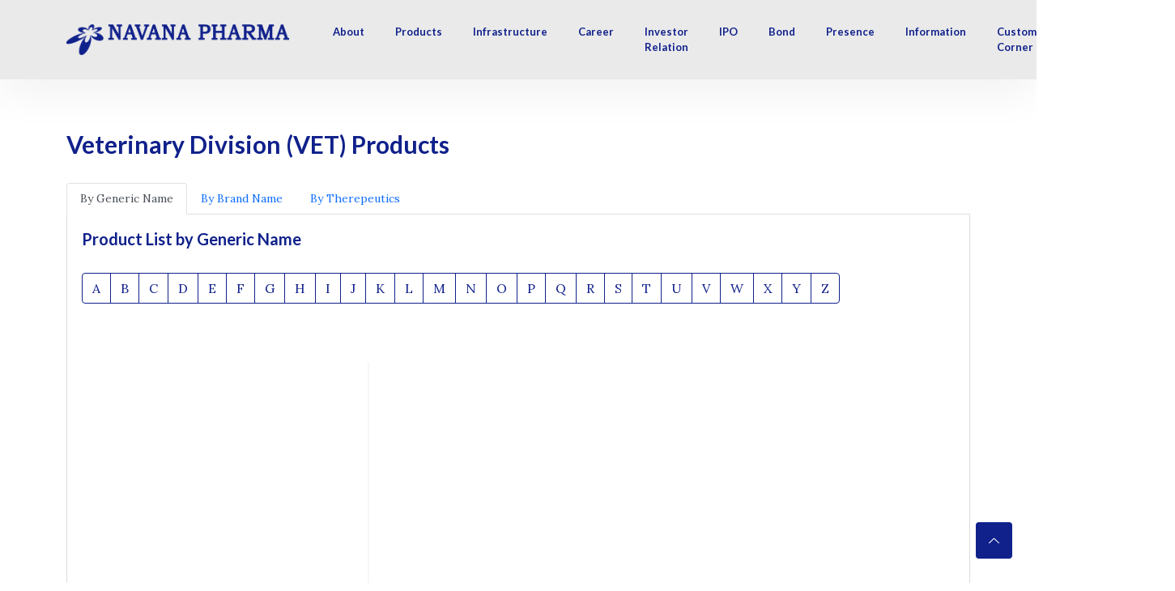

--- FILE ---
content_type: text/html; charset=UTF-8
request_url: https://navanapharma.com/public/products/by/generic_name/15/f
body_size: 7748
content:
<!DOCTYPE html>
<html class="no-js" lang="en">

<head>
    <meta charset="utf-8" />
    <meta http-equiv="x-ua-compatible" content="ie=edge" />
    <title>Navana Pharmaceuticals PLC</title>
    <meta name="description" content="" />
    <meta name="viewport" content="width=device-width, initial-scale=1" />
    <link rel="shortcut icon" href="https://navanapharma.com/public/icon.png" type="image/x-icon">
    <link rel="icon" href="https://navanapharma.com/public/icon.png" type="image/x-icon">
    <!-- Place favicon.ico in the root directory -->

    <!-- Web Font -->
    <link rel="preconnect" href="https://fonts.googleapis.com">
<link rel="preconnect" href="https://fonts.gstatic.com" crossorigin>
<link href="https://fonts.googleapis.com/css2?family=Lato:ital,wght@0,100;0,300;0,400;0,700;0,900;1,100;1,300;1,400;1,700;1,900&family=Lora:ital,wght@0,400;0,500;0,600;0,700;1,400;1,500;1,600;1,700&display=swap" rel="stylesheet">

    <!-- ========================= CSS here ========================= -->
    <link rel="stylesheet" href="https://navanapharma.com/public/assets/css/bootstrap.min.css" />
    <link rel="stylesheet" href="https://navanapharma.com/public/assets/css/LineIcons.2.0.css" />
    <link rel="stylesheet" href="https://navanapharma.com/public/assets/css/animate.css" />
    <link rel="stylesheet" href="https://navanapharma.com/public/assets/css/tiny-slider.css" />
    <link rel="stylesheet" href="https://navanapharma.com/public/assets/css/glightbox.min.css" />
    <link rel="stylesheet" href="https://navanapharma.com/public/assets/css/main.css" />
    <link rel="stylesheet" href="https://unpkg.com/swiper/swiper-bundle.min.css" />
    <!-- DataTables -->
    <link rel="stylesheet" href="https://navanapharma.com/public/plugins/datatables-bs4/css/dataTables.bootstrap4.css">
    <link rel="stylesheet" href="https://cdn.datatables.net/buttons/1.6.0/css/buttons.bootstrap4.css">
    <link rel="stylesheet" href="https://cdn.datatables.net/buttons/1.6.1/css/buttons.dataTables.min.css">

      <link rel="stylesheet" href="https://navanapharma.com/public/css/custom.css">
      
      <script src="https://kit.fontawesome.com/d612553309.js" crossorigin="anonymous"></script>

    <!-- Demo styles -->
    <style>
      .swiper-container {
        width: 100%;
        height: 80vh;
      }

      .swiper-slide {
        text-align: center;
        font-size: 18px;
        background: #fff;

        /* Center slide text vertically */
        display: -webkit-box;
        display: -ms-flexbox;
        display: -webkit-flex;
        display: flex;
        -webkit-box-pack: center;
        -ms-flex-pack: center;
        -webkit-justify-content: center;
        justify-content: center;
        -webkit-box-align: center;
        -ms-flex-align: center;
        -webkit-align-items: center;
        align-items: center;
        margin-top:100px;
      }

      .swiper-slide img {
        display: block;
        width: 100%;
        height: 100%;
        object-fit: cover;
      }

          #myVideo {

        right: 0;
        bottom: 0;
        min-width: 100%;
        min-height: 100%;
      }

      .content {
        position: fixed;
        bottom: 0;
        color: #f1f1f1;
        width: 100%;
        padding: 20px;
      }

      #myBtn {
        font-size: 18px;
        padding: 10px;
        border: none;
        background: #000;
        color: #fff;
        cursor: pointer;
      }

      #myBtn:hover {
        background: #ddd;
        color: black;
      }

/* The Modal (background) */
.my-modal {
  display: none; /* Hidden by default */
  position: fixed; /* Stay in place */
  z-index: 1; /* Sit on top */
  padding-top: 100px; /* Location of the box */
  left: 0;
  top: 0;
  width: 100%; /* Full width */
  height: 100%; /* Full height */
  overflow: auto; /* Enable scroll if needed */
  background-color: rgb(0,0,0); /* Fallback color */
  background-color: rgba(0,0,0,0.4); /* Black w/ opacity */
}

/* Modal Content */
.my-modal-content {
  background-color: #fefefe;
  margin: auto;
  padding: 0px 20px 20px 20px;
  border: 1px solid #888;
  width: 90%;
  max-width: 500px;
}

.my-modal-content p{
  margin-top: 24px;
}

/* The Close Button */
.my-modal-close {
  color: #aaaaaa;
  float: right;
  font-size: 24px;
  font-weight: bold;
  margin-right:-8px;
}

.my-modal-close:hover,
.my-modal-close:focus {
  color: #000;
  text-decoration: none;
  cursor: pointer;
}

.header .navbar-nav li .sub-menu li a {
    padding: 4px 10px;
    color: #10218b;
    display: block;
    font-size: 12px;
    font-weight: normal;
    text-transform: capitalize;
    background: transparent;
    border-radius: 3px;
    font-weight: 600;
}
</style>

</head>

<body>
    <!--[if lte IE 9]>
      <p class="browserupgrade">
        You are using an <strong>outdated</strong> browser. Please
        <a href="https://browsehappy.com/">upgrade your browser</a> to improve
        your experience and security.
      </p>
    <![endif]-->


    <!-- Start Header Area -->
    <header class="header">
        <div class="navbar-area">
            <div class="container">
                <div class="row align-items-center">
                    <div class="col-lg-12">


                      <style>
/* width */
::-webkit-scrollbar {
width: 8px;
}

/* Track */
::-webkit-scrollbar-track {
box-shadow: inset 0 0 0px grey;
border-radius: 0px;
}

/* Handle */
::-webkit-scrollbar-thumb {
background: #10218b;
border-radius: 0px;
}

/* Handle on hover */
::-webkit-scrollbar-thumb:hover {
background: #10218b;
}
</style>
<nav class="navbar navbar-expand-lg">
    <a class="navbar-brand logo" href="https://navanapharma.com/public">
        <img class="logo1" src="https://navanapharma.com/public/assets/images/logo/logo_2.png" alt="Logo" />
    </a>
    <button class="navbar-toggler" type="button" data-toggle="collapse"
        data-target="#navbarSupportedContent" aria-controls="navbarSupportedContent"
        aria-expanded="false" aria-label="Toggle navigation">
        <span class="toggler-icon"></span>
        <span class="toggler-icon"></span>
        <span class="toggler-icon"></span>
    </button>
    <div class="collapse navbar-collapse sub-menu-bar" id="navbarSupportedContent">
        <ul id="nav" class="navbar-nav ml-auto">

            <li class="nav-item"><a href="#">About</a>
              <ul class="sub-menu">
                <li><a href="https://navanapharma.com/public/page/quality-policy">Quality & Safety Policy</a></li>
                <li><a href="https://navanapharma.com/public/page/certifications">Certifications</a></li>
				  <li><a href="https://navanapharma.com/public/page/credo">Credo</a></li>
                <li><a href="https://navanapharma.com/public/pages/3">Vision, Mission and Journey</a></li>
                <li><a href="https://navanapharma.com/public/page/chairman-profile"> Chairman Profile </a></li>
                <li><a href="https://navanapharma.com/public/page/md-profile">Managing Director Profile</a></li>
                <li><a href="https://navanapharma.com/public/page/bod">Board of Directors</a></li>
              </ul>
            </li>
            <li class="nav-item"><a href="https://navanapharma.com/public/products">Products</a>
                <ul class="sub-menu">
                  <li> <a href="#">Human Health Division (HHD)</a>
                      <ul class="sub-menu-2">
                        <li> <a href="https://navanapharma.com/public/products/by/generic_name/1/all">By Generic Name</a> </li>
                        <li> <a href="https://navanapharma.com/public/products/by/brand/1/all">By Brands</a> </li>
                        <li> <a href="https://navanapharma.com/public/products/by/therapeutic/1/all">By Therapeutics</a> </li>
                        <!--<li> <a href="#">By Indication</a> </li>
                        <li> <a href="#">First Time in Bangladesh</a> </li>-->
                      </ul>
                  </li>
                  <li> <a href="#">Veterinary Division (VET)</a>
                    <ul class="sub-menu-2">
                      <li> <a href="https://navanapharma.com/public/products/by/generic_name/15/all">By Live Stock</a> </li>
                      <li> <a href="https://navanapharma.com/public/products/by/brand/16/all">By Aqua</a> </li>
                      <li> <a href="https://navanapharma.com/public/products/by/therapeutic/17/all">By Poultry</a> </li>
                      <!--<li> <a href="#">By Indication</a> </li>
                      <li> <a href="#">First Time in Bangladesh</a> </li>-->
                    </ul>
                  </li>
                </ul>
            </li>
          <!--  <li class="nav-item"><a href="#">Responsibility</a>

              <ul class="sub-menu">
                <li> <a href="https://navanapharma.com/public/pages/8">CSR</a> </li>
                <li> <a href="https://navanapharma.com/public/pages/9">Environment Health & Safety</a> </li>
                <li> <a href="https://navanapharma.com/public/pages/10">Covid-19</a> </li>
                <li> <a href="https://navanapharma.com/public/pages/11">Vaccine Infomation</a> </li>
                <li> <a href="https://navanapharma.com/public/pages/12">Vaccine Guideline</a> </li>
              </ul>

            </li>-->
            <!--<li class="nav-item"><a href="#">infrastructure</a>
              <ul class="sub-menu">
                <li><a href="https://navanapharma.com/public/pages/13">General Unit</a></li>
                <li><a href="https://navanapharma.com/public/pages/14">Cephalosporin Unit</a></li>
                <li><a href="https://navanapharma.com/public/pages/15">Penicillin Unit</a></li>
                <li><a href="https://navanapharma.com/public/pages/16">Ophthalmic/ SVP</a></li>
                <li><a href="https://navanapharma.com/public/pages/17">Veterinary Unit</a></li>
              </ul>
            </li>-->
            <li class="nav-item"><a href="https://navanapharma.com/public/page/infrastructure">Infrastructure</a></li>
            <!--<li class="nav-item"><a href="https://navanapharma.com/public/doctors">Library</a>
              <ul class="sub-menu">


                    <!-- Authentication Links 
                                            <li class="nav-item">
                            <a class="nav-link" href="https://navanapharma.com/public/login">Login</a>
                        </li>
                                                    <li class="nav-item">
                                <a class="nav-link" href="https://navanapharma.com/public/register">Register</a>
                            </li>
                                            

              </ul>

            </li>-->
	
			



            <!--  <li class="nav-item"><a href="#">Need Help?</a></li>
          <li class="nav-item"><a href="#">We</a></li>-->
            <li class="nav-item"><a href="https://navanapharma.com/public/career/circulars">Career</a></li>

            <li class="nav-item"><a href="#">Investor Relation</a>
              <ul class="sub-menu" style="">
                <li><a href="#">Company Profile</a></li>
                <li><a href="https://navanapharma.com/public/page/bod">Board of Directors</a></li>
                <!--<li><a href="https://navanapharma.com/public/page/senior-management">Senior Management</a></li>-->
                <li><a href="https://navanapharma.com/public/page/audit-committee">Audit Committee</a></li>
                <li><a href="https://navanapharma.com/public/page/nr-committee">Nomination and Remuneration Committee(NRC)</a></li>
                <li><a href="https://navanapharma.com/public/page/audited-accounts">Audited Accounts</a></li>
                <li><a href="https://navanapharma.com/public/page/quarterly-accounts">Quarterly Accounts</a></li>
				
                <li><a href="https://navanapharma.com/public/uploads/Directors-Report.pdf">Directors report</a></li>
                <li><a href="https://navanapharma.com/public/page/psi">Price Sensitive Information</a></li>
                <li><a href="https://navanapharma.com/public/uploads/NPL_Share-holding-Segregation.pdf">Shareholdings Segregation </a></li>
                <li><a href="https://navanapharma.com/public/uploads/NPL_Shareholding-Position.pdf">Shareholdings Position</a></li>
                <li><a href="https://navanapharma.com/public/uploads/Compliance_Certificate.pdf">Compliance Report (CG)</a></li>
                <li><a href="https://navanapharma.com/public/page/investor-relation-contact">Contact Number of Investment Relation/ Share department </a></li>
                <li><a href="#">Dividend</a>
                  <ul class="sub-menu-2">
                    <li> <a href="https://navanapharma.com/public/uploads/Dividend-Distribution-Policy.pdf">Dividend Distribution policy </a> </li>
                    <li> <a href="https://navanapharma.com/public/page/dividend-compliance">Dividend Compliance Report</a> </li>
                    <li> <a href="https://navanapharma.com/public/uploads/unpaid-dividend.pdf">Paid/Un-paid Dividend</a> </li>                    
					
					<li> <a href="#">Unclaimed/Undistributed Cash Dividend</a> </li>					
					<li> <a href="#">Unclaimed/Undistributed Stock Dividend</a> </li>

                  </ul>
                </li>
                <li><a href="https://navanapharma.com/public/page/annual-report">Annual Report </a></li>
                <li><a href="https://navanapharma.com/public/page/credit-rating">Credit Rating Report </a></li>
                <li><a href="https://navanapharma.com/public/page/agm-notice">Annual General Meeting </a>
                  <ul class="sub-menu-2">
                    <li> <a href="#">Notice</a> </li>
                    <li> <a href="#">Proxy Form</a> </li>
                    <li> <a href="#">User Manual</a> </li>
                  </ul>
                </li>
                <li><a href="#">Extra Ordinary General Meeting</a>
                  <ul class="sub-menu-2"  style="top:50vh">
                    <li> <a href="https://navanapharma.com/public/uploads/6th-EGM-Notice.pdf">Notice</a> </li>
                    <li> <a href="https://navanapharma.com/public/uploads/6th-EGM-Proxy-Form.pdf">Proxy Form</a> </li>
                    <li> <a href="https://navanapharma.com/public/uploads/User-Manual-to-join-in-EGM.pdf">User Manual</a> </li>
                  </ul>
                </li>

                <li><a href="https://navanapharma.com/public/uploads/Code-of-Conduct.pdf">Code of Conduct</a></li>
                <li><a href="https://navanapharma.com/public/page/mi">Material Information</a></li>
                <li><a href="http://115.127.159.118:50948/">Tax Certificate/Intimation Letter</a></li>
                <li><a href="https://navanapharma.com/public/uploads/policy.pdf">Policy</a></li>
				 
              </ul>
            </li>
				
			<li class="nav-item"><a href="#">IPO</a>
                  <ul class="sub-menu">
                    <li> <a href="https://navanapharma.com/public/uploads/VettedProspectus.pdf">Vetted Prospectus</a> </li>
                    <li> <a href="https://navanapharma.com/public/uploads/abridged_prospectus.pdf">Abridged Version of Prospectus</a> </li>
                    <li> <a href="https://navanapharma.com/public/uploads/ipo_notice.pdf">IPO Notice for Electronic Bidding by Eligible Investor</a> </li>
					 <li> <a href="https://navanapharma.com/public/uploads/notice-gp.pdf">IPO Notice for General Public Categories</a> </li>
		
					<li> <a href="#">Notice of Road Show for IPO</a> </li>
					<li> <a href="https://navanapharma.com/public/uploads/CSE.txt">Consolidated Final Application Status - CSE</a> </li>
					<li> <a href="https://navanapharma.com/public/uploads/DSE.txt">Consolidated Final Application Status - DSE</a> </li>
					<li> <a href="https://navanapharma.com/public/uploads/MB.txt">Consolidated Final Application Status - MB</a> </li>
					<li> <a href="https://navanapharma.com/public/uploads/ipo_application_result_of_eligible_investor.pdf">IPO Application Result - EI</a> </li>
					 <li> <a href="https://navanapharma.com/public/uploads/navana_allot.pdf">IPO Application Result - GP</a> </li>
					 <li> <a href="https://navanapharma.com/public/page/fuc">IPO Fund Utilization Certificate</a> </li>
					<li> <a href="https://navanapharma.com/public/uploads/UnSettled_IOP_Share.pdf">Unsettled IPO Share</a> </li>
                  </ul>
             </li>
			
			<li class="nav-item"><a href="#">Bond</a>
              <ul class="sub-menu">
                <li><a href="https://navanapharma.com/public/uploads/INFORMATION_MEMORANDUM.pdf">Information Memorandum</a></li>
                <li><a href="https://navanapharma.com/public/uploads/Trust-Deed.pdf">Trust Deed </a></li>
                <li><a href="https://navanapharma.com/public/page/bond">Bond Proceeds Utilization Certificate </a></li>
              </ul>
            </li>
				
            <li class="nav-item"><a href="#">Presence</a>
              <ul class="sub-menu">
                <li><a href="https://navanapharma.com/public/page/global-presence">Global </a></li>
                <li><a href="https://navanapharma.com/public/page/local-presence">Local </a></li>
              </ul>
            </li>

            <!--<li class="nav-item"><a href="https://navanapharma.com/public/uploads/VettedProspectus.pdf">Prospectus</a></li>-->
            <li class="nav-item"><a href="https://navanapharma.com/public/emergencycontacts">Information</a></li>
			
			<li class="nav-item"><a href="#">Customer Corner</a>
              <ul class="sub-menu">
                <li><a href="https://navanapharma.com/public/doctors-corner">Doctors Corner</a></li>
                <li><a href="https://navanapharma.com/public/feedback/Human">Customer Feedback</a></li>
              </ul>
            </li>
			
        </ul>
    </div>
    <!-- navbar collapse -->

</nav>
  <!-- navbar -->


                    </div>
                </div>
                <!-- row -->
            </div>
            <!-- container -->
        </div>
        <!-- navbar area -->
    </header>
    <!-- End Header Area -->

      <style media="screen">
      /* Style the buttons that are used to open the tab content */
      .tab button {
      display: block;
      background-color: inherit;
      color: black;
      padding: 22px 16px;
      width: 100%;
      border: none;
      outline: none;
      text-align: left;
      cursor: pointer;
      transition: 0.3s;
      }

      /* Change background color of buttons on hover */
      .tab button:hover {
      background-color: #ddd;
      }

      /* Create an active/current "tab button" class */
      .tab button.active {
      background-color: #ccc;
      }

      /* Style the tab content */
      .tabcontent {
      float: left;
      border-left: none;
      height: auto;
      display: none;
      }

      .btn-primary {
    color: #fff;
    background-color: #10218b;
    border-color: #10218b;
}

.btn-primary:hover {
    color: #fff;
    background-color: #10218b;
    border-color: #10218b;
}


.btn-outline-primary {
    color: #10218b;
    border-color: #10218b;
}

.btn-outline-primary:hover {
    color: #fff;
    background-color: #10218b;
    border-color: #10218b;
}


  </style>

<div class="container" style="padding-top:160px" align="">

<div class="row">
  <div class="col-6 col-md-6">
    <h3>Veterinary Division (VET) Products</h3>
  </div>

  <div class="col-6 col-md-6" align="right">
      </div>
</div>


<nav>
  <div class="nav nav-tabs" id="nav-tab" role="tablist">
    <a href="https://navanapharma.com/public/products/by/generic_name/15/all" class="nav-link active" id="nav-home-tab" data-bs-toggle="tab" data-bs-target="#nav-home" type="button" role="tab" aria-controls="nav-home" aria-selected="true">By Generic Name</a>
    <a href="https://navanapharma.com/public/products/by/brand/15/all" class="nav-link " id="nav-profile-tab" data-bs-toggle="tab" data-bs-target="#nav-profile" type="button" role="tab" aria-controls="nav-profile" aria-selected="false">By Brand Name</a>
    <a href="https://navanapharma.com/public/products/by/therapeutic/15/all" class="nav-link" id="nav-contact-tab" data-bs-toggle="tab" data-bs-target="#nav-contact" type="button" role="tab" aria-controls="nav-contact" aria-selected="false">By Therepeutics</a>
  </div>
</nav>



<div class="" style="border:1px solid #ddd;border-top:none;padding:18px">
  <h5>Product List by Generic Name</h5>

  <div class="btn-group mb-4"  role="group" aria-label="Basic outlined example">
    <a type="button" href="https://navanapharma.com/public/products/by/generic_name/15/a" class="btn btn-outline-primary">A</a>
    <a type="button" href="https://navanapharma.com/public/products/by/generic_name/15/b" class="btn btn-outline-primary">B</a>
    <a type="button" href="https://navanapharma.com/public/products/by/generic_name/15/c" class="btn btn-outline-primary">C</a>
    <a type="button" href="https://navanapharma.com/public/products/by/generic_name/15/d" class="btn btn-outline-primary">D</a>
    <a type="button" href="https://navanapharma.com/public/products/by/generic_name/15/e" class="btn btn-outline-primary">E</a>
    <a type="button" href="https://navanapharma.com/public/products/by/generic_name/15/f" class="btn btn-outline-primary">F</a>
    <a type="button" href="https://navanapharma.com/public/products/by/generic_name/15/g" class="btn btn-outline-primary">G</a>
    <a type="button" href="https://navanapharma.com/public/products/by/generic_name/15/h" class="btn btn-outline-primary">H</a>
    <a type="button" href="https://navanapharma.com/public/products/by/generic_name/15/i" class="btn btn-outline-primary">I</a>
    <a type="button" href="https://navanapharma.com/public/products/by/generic_name/15/j" class="btn btn-outline-primary">J</a>
    <a type="button" href="https://navanapharma.com/public/products/by/generic_name/15/k" class="btn btn-outline-primary">K</a>
    <a type="button" href="https://navanapharma.com/public/products/by/generic_name/15/l" class="btn btn-outline-primary">L</a>
    <a type="button" href="https://navanapharma.com/public/products/by/generic_name/15/m" class="btn btn-outline-primary">M</a>
    <a type="button" href="https://navanapharma.com/public/products/by/generic_name/15/n" class="btn btn-outline-primary">N</a>
    <a type="button" href="https://navanapharma.com/public/products/by/generic_name/15/o" class="btn btn-outline-primary">O</a>
    <a type="button" href="https://navanapharma.com/public/products/by/generic_name/15/p" class="btn btn-outline-primary">P</a>
    <a type="button" href="https://navanapharma.com/public/products/by/generic_name/15/q" class="btn btn-outline-primary">Q</a>
    <a type="button" href="https://navanapharma.com/public/products/by/generic_name/15/r" class="btn btn-outline-primary">R</a>
    <a type="button" href="https://navanapharma.com/public/products/by/generic_name/15/s" class="btn btn-outline-primary">S</a>
    <a type="button" href="https://navanapharma.com/public/products/by/generic_name/15/t" class="btn btn-outline-primary">T</a>
    <a type="button" href="https://navanapharma.com/public/products/by/generic_name/15/u" class="btn btn-outline-primary">U</a>
    <a type="button" href="https://navanapharma.com/public/products/by/generic_name/15/v" class="btn btn-outline-primary">V</a>
    <a type="button" href="https://navanapharma.com/public/products/by/generic_name/15/w" class="btn btn-outline-primary">W</a>
    <a type="button" href="https://navanapharma.com/public/products/by/generic_name/15/x" class="btn btn-outline-primary">X</a>
    <a type="button" href="https://navanapharma.com/public/products/by/generic_name/15/y" class="btn btn-outline-primary">Y</a>
    <a type="button" href="https://navanapharma.com/public/products/by/generic_name/15/z" class="btn btn-outline-primary">Z</a>
  </div>

<div class="row mt-5">
      <div class="tab col-md-4 overflow-auto" style="padding-left:0;padding-right:0;height:400px;border-right:2px solid #f7f7f7">
                </div>

<div class="col-md-8 ">

    
</div>
</div>

</div>





<script type="text/javascript">

function openCity(evt, cityName) {
  // Declare all variables
  var i, tabcontent, tablinks;

  // Get all elements with class="tabcontent" and hide them
  tabcontent = document.getElementsByClassName("tabcontent");
  for (i = 0; i < tabcontent.length; i++) {
    tabcontent[i].style.display = "none";
  }

  // Get all elements with class="tablinks" and remove the class "active"
  tablinks = document.getElementsByClassName("tablinks");
  for (i = 0; i < tablinks.length; i++) {
    tablinks[i].className = tablinks[i].className.replace(" active", "");
  }

  // Show the current tab, and add an "active" class to the link that opened the tab
  document.getElementById(cityName).style.display = "block";
  evt.currentTarget.className += " active";
}

</script>











</div>




<br><br><br>

    <!-- Start Clients Area -->
    <div class="client-logo-section">
        <div class="container">
            <div class="client-logo-wrapper">
                <div class="client-logo-carousel d-flex align-items-center justify-content-between">
                  <div class="client-logo">
                      <img src="https://navanapharma.com/public/assets/images/brands_logo/new/Clascon-Crean.png" alt="#">
                  </div>
                  <div class="client-logo">
                      <img src="https://navanapharma.com/public/assets/images/brands_logo/new/Curafin-Cream.png" alt="#">
                  </div>
                  <div class="client-logo">
                      <img src="https://navanapharma.com/public/assets/images/brands_logo/new/FeelFree-Gel.png" alt="#">
                  </div>
                  <div class="client-logo">
                      <img src="https://navanapharma.com/public/assets/images/brands_logo/new/L-Amlo.png" alt="#">
                  </div>
                  <div class="client-logo">
                      <img src="https://navanapharma.com/public/assets/images/brands_logo/new/Nafgal-Cream.png" alt="#">
                  </div>
                  <div class="client-logo">
                      <img src="https://navanapharma.com/public/assets/images/brands_logo/new/Osmina.png" alt="#">
                  </div>
                  <div class="client-logo">
                      <img src="https://navanapharma.com/public/assets/images/brands_logo/new/Phoscon.png" alt="#">
                  </div>
                  <div class="client-logo">
                      <img src="https://navanapharma.com/public/assets/images/brands_logo/new/Zenocin-Cream.png" alt="#">
                  </div>
                  <div class="client-logo">
                      <img src="https://navanapharma.com/public/assets/images/brands_logo/Allertin.png" alt="#">
                  </div>
                  <div class="client-logo">
                      <img src="https://navanapharma.com/public/assets/images/brands_logo/Arokast.png" alt="#">
                  </div>
                </div>
            </div>
        </div>
    </div>
    <!-- End Clients Area -->

    <!-- Login Modal -->
    <div class="modal fade form-modal" id="login" tabindex="-1" aria-hidden="true">
        <div class="modal-dialog max-width-px-840 position-relative">
            <button type="button"
                class="circle-32 btn-reset bg-white pos-abs-tr mt-md-n6 mr-lg-n6 focus-reset z-index-supper"
                data-dismiss="modal"><i class="lni lni-close"></i></button>
            <div class="login-modal-main">
                <div class="row no-gutters">
                    <div class="col-12">
                        <div class="row">
                            <div class="heading">
                                <h3>Login From Here</h3>
                                <p>Log in to continue your account <br> and explore new jobs.</p>
                            </div>

                            <form action="/">
                                <div class="form-group">
                                    <label for="email" class="label">E-mail</label>
                                    <input type="email" class="form-control" placeholder="example@gmail.com" id="email">
                                </div>
                                <div class="form-group">
                                    <label for="password" class="label">Password</label>
                                    <div class="position-relative">
                                        <input type="password" class="form-control" id="password"
                                            placeholder="Enter password">
                                    </div>
                                </div>
                                <div class="form-group d-flex flex-wrap justify-content-between">
                                    <!-- Default checkbox -->
                                    <div class="form-check">
                                        <input class="form-check-input" type="checkbox" value=""
                                            id="flexCheckDefault" />
                                        <label class="form-check-label" for="flexCheckDefault">Remember password</label>
                                    </div>
                                    <a href="" class="font-size-3 text-dodger line-height-reset">Forget Password</a>
                                </div>
                                <div class="form-group mb-8 button">
                                    <button class="btn ">Log in
                                    </button>
                                </div>
                                <p class="text-center create-new-account">Don’t have an account? <a href="#">Create a free account</a></p>
                            </form>
                        </div>
                    </div>
                </div>
            </div>
        </div>
    </div>
    <!-- End Login Modal -->

    <!-- Signup Modal -->
    <div class="modal fade form-modal" id="signup" tabindex="-1" aria-hidden="true">
        <div class="modal-dialog max-width-px-840 position-relative">
            <button type="button"
                class="circle-32 btn-reset bg-white pos-abs-tr mt-md-n6 mr-lg-n6 focus-reset z-index-supper"
                data-dismiss="modal"><i class="lni lni-close"></i></button>
            <div class="login-modal-main">
                <div class="row no-gutters">
                    <div class="col-12">
                        <div class="row">
                            <div class="heading">
                                <h3>Create a free Account <br> Today</h3>
                                <p>Create your account to continue <br> and explore new jobs.</p>
                            </div>

                            <form action="/">
                                <div class="form-group">
                                    <label for="email" class="label">E-mail</label>
                                    <input type="email" class="form-control" placeholder="example@gmail.com">
                                </div>
                                <div class="form-group">
                                    <label for="password" class="label">Password</label>
                                    <div class="position-relative">
                                        <input type="password" class="form-control"
                                            placeholder="Enter password">
                                    </div>
                                </div>
                                <div class="form-group">
                                    <label for="password" class="label">Confirm Password</label>
                                    <div class="position-relative">
                                        <input type="password" class="form-control"
                                            placeholder="Enter password">
                                    </div>
                                </div>
                                <div class="form-group d-flex flex-wrap justify-content-between">
                                    <!-- Default checkbox -->
                                    <div class="form-check">
                                        <input class="form-check-input" type="checkbox" value="">
                                        <label class="form-check-label" for="flexCheckDefault">Agree to the <a
                                                href="#">Terms & Conditions</a></label>
                                    </div>
                                </div>
                                <div class="form-group mb-8 button">
                                    <button class="btn ">Sign Up
                                    </button>
                                </div>
                            </form>
                        </div>
                    </div>
                </div>
            </div>
        </div>
    </div>
    <!-- End Signup Modal -->

    <!-- Start Footer Area -->
    <footer class="footer">
      <!--  <div class="footer-top">
            <div class="container">
                <div class="row align-items-center justify-content-center">
                    <div class="col-lg-6 col-12">
                        <div class="download-text">
                            <h3>Download Our App for Best Experience</h3>
                            <p>Lorem ipsum dolor sit amet, consectetur adipiscing elit, sed do<br> eiusmod tempor
                                incididunt ut labore et dolore</p>
                        </div>
                    </div>
                    <div class="col-lg-6 col-12">
                        <div class="download-button">
                            <div class="button">
                                <a class="btn" href="#"><i class="lni lni-apple"></i> App Store</a>
                                <a class="btn" href="#"><i class="lni lni-play-store"></i> Google Play</a>
                            </div>
                        </div>
                    </div>
                </div>
            </div>
        </div>-->
        <!-- Start Middle Top -->
        <div class="footer-middle">
            <div class="container">
                <div class="row">
                    <div class="col-lg-4 col-md-6 col-12">
                        <!-- Single Widget -->
                        <div class="f-about single-footer">
                            <div class="logo">
                                <a href="https://navanapharma.com/public"><img src="https://navanapharma.com/public/assets/images/logo/logo_2.png" alt="Logo"></a>
                            </div>
                            <p>Reach us at our premises for any kind of communication.</p>
                            <ul class="contact-address">
                              <li><span>Corporate Office :</span>99 Gulshan Avenue, Rupayan Golden Age, 6th Floor, Plot-6, Block-CWN(C), Dhaka-1212.</li>
                                <li><span>Factory :</span>  Rupshi, Rupganj, Narayanganj</li>
                                <li><span>Email:</span> admin@navanapharma.com</li>
                                <li><span>Call:</span> Tel: +880-2-550 33580-3, Fax: +880-2-550 33579</li>
                                <li><span>Hotline:</span> Tel: +8809612552255</li>


                            </ul>
                            <div class="footer-social">
                                <ul>
                                    <li><a href="#"><i class="lni lni-facebook-original"></i></a></li>
                                    <li><a href="#"><i class="lni lni-twitter-original"></i></a></li>
                                    <li><a href="#"><i class="lni lni-linkedin-original"></i></a></li>
                                    <li><a href="#"><i class="lni lni-pinterest"></i></a></li>
                                </ul>
                            </div>
                        </div>
                        <!-- End Single Widget -->
                    </div>
                    <div class="col-lg-8 col-12">
                        <div class="row">
                          <div class="col-lg-4 col-md-6 col-12">
                              <!-- Single Widget -->
                              <div class="single-footer f-link">
                                  <h3>Useful Links</h3>
                                  <ul>
                                      <li><a href="https://www.sec.gov.bd/"> Bangladesh Securities and Exchange Commission (BSEC)</a></li>
                                      <li><a href="https://dsebd.org/index.php"> Dhaka Stock Exchange Limited (DSE)</a></li>
                                      <li><a href="https://www.cse.com.bd/"> Chittagong Stock Exchange PLC (CSE) </a></li>
                                      <li><a href="https://navanapharma.com/public/page/global-presence"> Global Presence </a></li>
                                      <li><a href="https://navanapharma.com/public/page/local-presence"> Local Presence</a></li>
                                      <li><a href="https://navanapharma.com/public/products"> Products</a></li>
                                  </ul>
                              </div>
                              <!-- End Single Widget -->
                          </div>
                          <div class="col-lg-4 col-md-6 col-12">
                              <!-- Single Widget -->
                              <div class="single-footer f-link">
                                  <h3>Navigation</h3>
                                  <ul>
                                      <li><a href="https://navanapharma.com/public/doctors"> Doctors Corner</a></li>
                                      <li><a href="https://navanapharma.com/public/career/circulars"> Career Opportunities</a></li>
                                      <li><a href="#"> Terms and Conditions</a></li>
                                      <li><a href="#"> Privacy Policy</a></li>
                                      <li><a href="#"> Contact Informations</a></li>
                                      <li><a href="#"> Social Presence </a></li>
                                  </ul>
                              </div>
                              <!-- End Single Widget -->
                          </div>
                            <div class="col-lg-4 col-md-6 col-12">
                                <!-- Single Widget -->
                                <div class="single-footer newsletter">
                                    <h3>Join Our Newsletter</h3>
                                    <p>Subscribe to get the latest jobs posted, candidates...</p>
                                    <form action="mail/mail.php" method="get" target="_blank" class="newsletter-inner">
                                        <input name="EMAIL" placeholder="Your email address" class="common-input"
                                            onfocus="this.placeholder = ''"
                                            onblur="this.placeholder = 'Your email address'" required="" type="email">
                                        <div class="button">
                                            <button class="btn">Subscribe Now! <span class="dir-part"></span></button>
                                        </div>
                                    </form>
                                </div>
                                <!-- End Single Widget -->
                            </div>
                        </div>
                    </div>
                </div>
            </div>
        </div>
        <!--/ End Footer Middle -->
        <!-- Start Footer Bottom -->
        <div class="footer-bottom">
            <div class="container">
                <div class="inner">
                    <div class="row">
                        <div class="col-lg-6 col-md-6 col-12">
                            <div class="left">
                                <p><a href="https://cloudhousebd.com" rel="nofollow" target="_blank">Cloud House Technologies</a></p>
                            </div>
                        </div>
                        <div class="col-lg-6 col-md-6 col-12">
                            <div class="right">
                                <ul>
                                    <li><a href="#">Terms of use</a></li>
                                    <li><a href="#"> Privacy Policy</a></li>
                                    <li><a href="#">Faq</a></li>
                                    <li><a href="https://mail.navanapharma.com">Webmail</a></li>

                                </ul>
                            </div>
                        </div>
                    </div>
                </div>
            </div>
        </div>
        <!-- End Footer Middle -->
    </footer>
    <!--/ End Footer Area -->

    <!-- ========================= scroll-top ========================= -->
    <a href="#" class="scroll-top btn-hover">
        <i class="lni lni-chevron-up"></i>
    </a>

    <!-- ========================= JS here ========================= -->
    <script src="https://ajax.googleapis.com/ajax/libs/jquery/3.5.1/jquery.min.js"></script>
    <script src="https://navanapharma.com/public/assets/js/bootstrap.min.js"></script>
    <script src="https://navanapharma.com/public/assets/js/wow.min.js"></script>
    <script src="https://navanapharma.com/public/assets/js/tiny-slider.js"></script>
    <script src="https://navanapharma.com/public/assets/js/glightbox.min.js"></script>
    <script src="https://navanapharma.com/public/assets/js/main.js"></script>

    <script>
    function openFunc(modal){
        var modal = document.getElementById(modal);
      // When the user clicks the button, open the modal
          modal.style.display = "block";
      // When the user clicks on <span> (x), close the modal

      // When the user clicks anywhere outside of the modal, close it
        window.onclick = function(event) {
          if (event.target == modal) {
            modal.style.display = "none";
        }
        }
    }


    function closeFunc(modal){
        var modal = document.getElementById(modal);
        modal.style.display = "none";
    }
    </script>
</body>

</html>


--- FILE ---
content_type: text/css
request_url: https://navanapharma.com/public/assets/css/main.css
body_size: 11174
content:
/* ===========================
Index Of css

01. Veriables CSS
02. Normalize CSS
03. Header CSS
04. Hero CSS
05. Pricing CSS
06. Clients CSS
07. Apply Process CSS
08. Job Category CSS
09. Call Action CSS
10. Responsive CSS
11. Modal CSS
12. Footer CSS

========================== */
/*======================================
    Variables
========================================*/
/*======================================
    Normalize CSS
========================================*/
@import url('https://fonts.googleapis.com/css2?family=Lato:ital,wght@0,100;0,300;0,400;0,700;0,900;1,100;1,300;1,400;1,700;1,900&family=Lora:ital,wght@0,400;0,500;0,600;0,700;1,400;1,500;1,600;1,700&display=swap');
html {
  scroll-behavior: smooth;
}

body {
  font-family: "lora", serif;
  font-weight: normal;
  font-style: normal;
  color: #000000;
  overflow-x: hidden;
  font-size: 14px;
}

p {
  margin: 0;
  padding: 0;
  text-align: justify;
  font-size: 13px;
}

* {
  margin: 0;
  padding: 0;
}

.navbar-toggler:focus,
a:focus,
input:focus,
textarea:focus,
button:focus,
.btn:focus,
.btn.focus,
.btn:not(:disabled):not(.disabled).active,
.btn:not(:disabled):not(.disabled):active {
  text-decoration: none;
  outline: none;
}

span,
a {
  display: inline-block;
  text-decoration: none;
  transition: all 0.4s ease;
  -webkit-transition: all 0.4s ease;
  -moz-transition: all 0.4s ease;
}

audio,
canvas,
iframe,
img,
svg,
video {
  vertical-align: middle;
}

h1,
h2,
h3,
h4,
h5,
h6 {
  font-weight: 600;
  margin: 0px;
  color: #10218b;
  margin-bottom: 30px;
  font-family: "Lato", sans-serif;
}

h1 a,
h2 a,
h3 a,
h4 a,
h5 a,
h6 a {
  color: inherit;
}

h1 {
  font-size: 50px;
}

h2 {
  font-size: 40px;
}

h3 {
  font-size: 30px;
}

h4 {
  font-size: 25px;
}

h5 {
  font-size: 20px;
}

h6 {
  font-size: 16px;
}

ul,
ol {
  margin: 0px;
  padding: 0px;
  list-style-type: none;
}

.mt-5 {
  margin-top: 5px;
}

.mt-10 {
  margin-top: 10px;
}

.mt-15 {
  margin-top: 15px;
}

.mt-20 {
  margin-top: 20px;
}

.mt-25 {
  margin-top: 25px;
}

.mt-30 {
  margin-top: 30px;
}

.mt-35 {
  margin-top: 35px;
}

.mt-40 {
  margin-top: 40px;
}

.mt-45 {
  margin-top: 45px;
}

.mt-50 {
  margin-top: 50px;
}

.mt-55 {
  margin-top: 55px;
}

.mt-60 {
  margin-top: 60px;
}

.mt-65 {
  margin-top: 65px;
}

.mt-70 {
  margin-top: 70px;
}

.mt-75 {
  margin-top: 75px;
}

.mt-80 {
  margin-top: 80px;
}

.mt-85 {
  margin-top: 85px;
}

.mt-90 {
  margin-top: 90px;
}

.mt-95 {
  margin-top: 95px;
}

.mt-100 {
  margin-top: 100px;
}

.mt-105 {
  margin-top: 105px;
}

.mt-110 {
  margin-top: 110px;
}

.mt-115 {
  margin-top: 115px;
}

.mt-120 {
  margin-top: 120px;
}

.mt-125 {
  margin-top: 125px;
}

.mt-130 {
  margin-top: 130px;
}

.mt-135 {
  margin-top: 135px;
}

.mt-140 {
  margin-top: 140px;
}

.mt-145 {
  margin-top: 145px;
}

.mt-150 {
  margin-top: 150px;
}

.mt-155 {
  margin-top: 155px;
}

.mt-160 {
  margin-top: 160px;
}

.mt-165 {
  margin-top: 165px;
}

.mt-170 {
  margin-top: 170px;
}

.mt-175 {
  margin-top: 175px;
}

.mt-180 {
  margin-top: 180px;
}

.mt-185 {
  margin-top: 185px;
}

.mt-190 {
  margin-top: 190px;
}

.mt-195 {
  margin-top: 195px;
}

.mt-200 {
  margin-top: 200px;
}

.mt-205 {
  margin-top: 205px;
}

.mt-210 {
  margin-top: 210px;
}

.mt-215 {
  margin-top: 215px;
}

.mt-220 {
  margin-top: 220px;
}

.mt-225 {
  margin-top: 225px;
}

.mb-5 {
  margin-bottom: 5px;
}

.mb-10 {
  margin-bottom: 10px;
}

.mb-15 {
  margin-bottom: 15px;
}

.mb-20 {
  margin-bottom: 20px;
}

.mb-25 {
  margin-bottom: 25px;
}

.mb-30 {
  margin-bottom: 30px;
}

.mb-35 {
  margin-bottom: 35px;
}

.mb-40 {
  margin-bottom: 40px;
}

.mb-45 {
  margin-bottom: 45px;
}

.mb-50 {
  margin-bottom: 50px;
}

.mb-55 {
  margin-bottom: 55px;
}

.mb-60 {
  margin-bottom: 60px;
}

.mb-65 {
  margin-bottom: 65px;
}

.mb-70 {
  margin-bottom: 70px;
}

.mb-75 {
  margin-bottom: 75px;
}

.mb-80 {
  margin-bottom: 80px;
}

.mb-85 {
  margin-bottom: 85px;
}

.mb-90 {
  margin-bottom: 90px;
}

.mb-95 {
  margin-bottom: 95px;
}

.mb-100 {
  margin-bottom: 100px;
}

.mb-105 {
  margin-bottom: 105px;
}

.mb-110 {
  margin-bottom: 110px;
}

.mb-115 {
  margin-bottom: 115px;
}

.mb-120 {
  margin-bottom: 120px;
}

.mb-125 {
  margin-bottom: 125px;
}

.mb-130 {
  margin-bottom: 130px;
}

.mb-135 {
  margin-bottom: 135px;
}

.mb-140 {
  margin-bottom: 140px;
}

.mb-145 {
  margin-bottom: 145px;
}

.mb-150 {
  margin-bottom: 150px;
}

.mb-155 {
  margin-bottom: 155px;
}

.mb-160 {
  margin-bottom: 160px;
}

.mb-165 {
  margin-bottom: 165px;
}

.mb-170 {
  margin-bottom: 170px;
}

.mb-175 {
  margin-bottom: 175px;
}

.mb-180 {
  margin-bottom: 180px;
}

.mb-185 {
  margin-bottom: 185px;
}

.mb-190 {
  margin-bottom: 190px;
}

.mb-195 {
  margin-bottom: 195px;
}

.mb-200 {
  margin-bottom: 200px;
}

.mb-205 {
  margin-bottom: 205px;
}

.mb-210 {
  margin-bottom: 210px;
}

.mb-215 {
  margin-bottom: 215px;
}

.mb-220 {
  margin-bottom: 220px;
}

.mb-225 {
  margin-bottom: 225px;
}

.pt-5 {
  padding-top: 5px;
}

.pt-10 {
  padding-top: 10px;
}

.pt-15 {
  padding-top: 15px;
}

.pt-20 {
  padding-top: 20px;
}

.pt-25 {
  padding-top: 25px;
}

.pt-30 {
  padding-top: 30px;
}

.pt-35 {
  padding-top: 35px;
}

.pt-40 {
  padding-top: 40px;
}

.pt-45 {
  padding-top: 45px;
}

.pt-50 {
  padding-top: 50px;
}

.pt-55 {
  padding-top: 55px;
}

.pt-60 {
  padding-top: 60px;
}

.pt-65 {
  padding-top: 65px;
}

.pt-70 {
  padding-top: 70px;
}

.pt-75 {
  padding-top: 75px;
}

.pt-80 {
  padding-top: 80px;
}

.pt-85 {
  padding-top: 85px;
}

.pt-90 {
  padding-top: 90px;
}

.pt-95 {
  padding-top: 95px;
}

.pt-100 {
  padding-top: 100px;
}

.pt-105 {
  padding-top: 105px;
}

.pt-110 {
  padding-top: 110px;
}

.pt-115 {
  padding-top: 115px;
}

.pt-120 {
  padding-top: 120px;
}

.pt-125 {
  padding-top: 125px;
}

.pt-130 {
  padding-top: 130px;
}

.pt-135 {
  padding-top: 135px;
}

.pt-140 {
  padding-top: 140px;
}

.pt-145 {
  padding-top: 145px;
}

.pt-150 {
  padding-top: 150px;
}

.pt-155 {
  padding-top: 155px;
}

.pt-160 {
  padding-top: 160px;
}

.pt-165 {
  padding-top: 165px;
}

.pt-170 {
  padding-top: 170px;
}

.pt-175 {
  padding-top: 175px;
}

.pt-180 {
  padding-top: 180px;
}

.pt-185 {
  padding-top: 185px;
}

.pt-190 {
  padding-top: 190px;
}

.pt-195 {
  padding-top: 195px;
}

.pt-200 {
  padding-top: 200px;
}

.pt-205 {
  padding-top: 205px;
}

.pt-210 {
  padding-top: 210px;
}

.pt-215 {
  padding-top: 215px;
}

.pt-220 {
  padding-top: 220px;
}

.pt-225 {
  padding-top: 225px;
}

.pb-5 {
  padding-bottom: 5px;
}

.pb-10 {
  padding-bottom: 10px;
}

.pb-15 {
  padding-bottom: 15px;
}

.pb-20 {
  padding-bottom: 20px;
}

.pb-25 {
  padding-bottom: 25px;
}

.pb-30 {
  padding-bottom: 30px;
}

.pb-35 {
  padding-bottom: 35px;
}

.pb-40 {
  padding-bottom: 40px;
}

.pb-45 {
  padding-bottom: 45px;
}

.pb-50 {
  padding-bottom: 50px;
}

.pb-55 {
  padding-bottom: 55px;
}

.pb-60 {
  padding-bottom: 60px;
}

.pb-65 {
  padding-bottom: 65px;
}

.pb-70 {
  padding-bottom: 70px;
}

.pb-75 {
  padding-bottom: 75px;
}

.pb-80 {
  padding-bottom: 80px;
}

.pb-85 {
  padding-bottom: 85px;
}

.pb-90 {
  padding-bottom: 90px;
}

.pb-95 {
  padding-bottom: 95px;
}

.pb-100 {
  padding-bottom: 100px;
}

.pb-105 {
  padding-bottom: 105px;
}

.pb-110 {
  padding-bottom: 110px;
}

.pb-115 {
  padding-bottom: 115px;
}

.pb-120 {
  padding-bottom: 120px;
}

.pb-125 {
  padding-bottom: 125px;
}

.pb-130 {
  padding-bottom: 130px;
}

.pb-135 {
  padding-bottom: 135px;
}

.pb-140 {
  padding-bottom: 140px;
}

.pb-145 {
  padding-bottom: 145px;
}

.pb-150 {
  padding-bottom: 150px;
}

.pb-155 {
  padding-bottom: 155px;
}

.pb-160 {
  padding-bottom: 160px;
}

.pb-165 {
  padding-bottom: 165px;
}

.pb-170 {
  padding-bottom: 170px;
}

.pb-175 {
  padding-bottom: 175px;
}

.pb-180 {
  padding-bottom: 180px;
}

.pb-185 {
  padding-bottom: 185px;
}

.pb-190 {
  padding-bottom: 190px;
}

.pb-195 {
  padding-bottom: 195px;
}

.pb-200 {
  padding-bottom: 200px;
}

.pb-205 {
  padding-bottom: 205px;
}

.pb-210 {
  padding-bottom: 210px;
}

.pb-215 {
  padding-bottom: 215px;
}

.pb-220 {
  padding-bottom: 220px;
}

.pb-225 {
  padding-bottom: 225px;
}

.img-bg {
  background-position: center center;
  background-size: cover;
  background-repeat: no-repeat;
  width: 100%;
  height: 100%;
}

@media only screen and (min-width: 480px) and (max-width: 767px) {
  .container {
    width: 450px;
  }
}

/* Bread Crumbs */
.breadcrumbs {
  background-color: #081828;
  position: relative;
  padding: 70px 0;
  padding-top: 150px;
  background-image: url("../images/breadcrumb/breadcrumb-bg.jpg");
  background-size: cover;
  background-position: center;
  background-repeat: no-repeat;
  z-index: 2;
  text-align: left;
}

.breadcrumbs.overlay::before {
  background-color: #10218b;
  opacity: 0.8;
  z-index: -1;
}

.breadcrumbs .breadcrumbs-content {
  position: relative;
  text-align: left;
}

.breadcrumbs .breadcrumbs-content p {
  color: #fff;
  font-size: 14px;
  margin-top: 20px;
}

.breadcrumbs .breadcrumbs-content .page-title {
  font-size: 32px;
  color: #fff;
  font-weight: 700;
  position: relative;
  padding-bottom: 22px;
  line-height: 50px;
}

.breadcrumbs .breadcrumbs-content .page-title:before {
  position: absolute;
  content: "";
  left: 0;
  bottom: 0;
  height: 2px;
  width: 80px;
  background: #fff;
}

.breadcrumbs .breadcrumbs-content .breadcrumb-nav {
  background: transparent;
  border-radius: 0;
  margin-bottom: 0;
  padding: 0;
  display: inline-block;
}

.breadcrumbs .breadcrumb-nav {
  text-align: left;
  margin-top: 50px;
}

.breadcrumbs .breadcrumb-nav li {
  display: inline-block;
}

.breadcrumbs .breadcrumb-nav li,
.breadcrumbs .breadcrumb-nav li a {
  color: #fff;
  font-size: 14px;
  font-weight: 500;
}

.breadcrumbs .breadcrumb-nav li a {
  padding-right: 15px;
  margin-right: 15px;
  position: relative;
}

.breadcrumbs .breadcrumb-nav li a:hover {
  text-decoration: underline;
}

.breadcrumbs .breadcrumb-nav li a:after {
  content: '';
  height: 80%;
  width: 2px;
  background-color: #fff;
  position: absolute;
  top: 2px;
  right: 0;
}

.section {
  padding-top: 100px;
  padding-bottom: 100px;
  position: relative;
}

/* Section Title */
.section-title {
  text-align: center;
  margin-bottom: 80px;
  padding: 0 300px;
  position: relative;
  z-index: 5;
}

.section-title span {
  text-transform: uppercase;
  background: #10218b;
  display: inline-block;
  margin-bottom: 10px;
  font-size: 12px;
  color: #fff;
  padding: 5px 18px;
  border-radius: 4px;
  line-height: 22px;
}

.section-title h2 {
  font-size: 35px;
  margin-bottom: 18px;
  line-height: 45px;
  text-transform: capitalize;
  position: relative;
  font-weight: 700;
  padding-bottom: 14px;
}

.section-title h2:before {
  position: absolute;
  left: 50%;
  margin-left: -25px;
  bottom: -1px;
  height: 2px;
  width: 50px;
  background: #10218b;
  content: "";
}

.section-title p {
  font-size: 14px;
  line-height: 24px;
}

.section-title.white-text h2 {
  color: #fff;
}

.section-title.white-text h2::before {
  background-color: #fff;
}

.section-title.white-text span {
  color: #fff;
}

.section-title.white-text p {
  color: #fff;
}

.section-title.align-right {
  padding: 0;
  padding-left: 600px;
}

.section-title.align-right h2:before {
  display: none;
}

.section-title.align-right h2:after {
  position: absolute;
  right: 0;
  bottom: -1px;
  height: 2px;
  width: 50px;
  background: #10218b;
  content: "";
}

.section-title.align-left {
  padding: 0;
  padding-right: 600px;
}

.section-title.align-left h2:before {
  left: 0;
  margin-left: 0;
}

/* One Click Scrool Top Button*/
.scroll-top {
  width: 45px;
  height: 45px;
  line-height: 45px;
  background: #10218b;
  display: -webkit-box;
  display: -ms-flexbox;
  display: flex;
  -webkit-box-pack: center;
      -ms-flex-pack: center;
          justify-content: center;
  -webkit-box-align: center;
      -ms-flex-align: center;
          align-items: center;
  font-size: 13px;
  color: #fff !important;
  border-radius: 0;
  position: fixed;
  bottom: 30px;
  right: 30px;
  z-index: 9;
  cursor: pointer;
  -webkit-transition: all .3s ease-out 0s;
  transition: all .3s ease-out 0s;
  border-radius: 4px;
}

.scroll-top:hover {
  -webkit-box-shadow: 0 1rem 3rem rgba(35, 38, 45, 0.15) !important;
  box-shadow: 0 1rem 3rem rgba(35, 38, 45, 0.15) !important;
  -webkit-transform: translate3d(0, -5px, 0);
  transform: translate3d(0, -5px, 0);
  background-color: #081828;
}

/* Overlay */
.overlay {
  position: relative;
}

.overlay::before {
  position: absolute;
  top: 0;
  left: 0;
  width: 100%;
  height: 100%;
  opacity: 0.4;
  background: #081828;
  content: "";
  -webkit-transition: all 0.4s ease;
  transition: all 0.4s ease;
  z-index: 5;
}

/* Pagination CSS */
.pagination {
  text-align: left;
  margin: 40px 0 0 0;
  display: block;
}

.pagination.center {
  text-align: center;
}

.pagination.right {
  text-align: right;
}

.pagination.left {
  text-align: left;
}

.pagination .pagination-list {
  display: inline-block;
  overflow: hidden;
}

.pagination .pagination-list li {
  margin-right: 5px;
  display: inline-block;
}

.pagination .pagination-list li:last-child {
  margin-right: 0px;
}

.pagination .pagination-list li a {
  background: #fff;
  color: #081828;
  font-weight: 500;
  font-size: 13px;
  border-radius: 0;
  line-height: 40px;
  height: 40px;
  width: 40px;
  text-align: center;
  border-radius: 4px;
  border: 1px solid #eee;
}

.pagination .pagination-list li.active a,
.pagination .pagination-list li:hover a {
  background: #10218b;
  color: #fff;
  border-color: transparent;
}

.pagination .pagination-list li a i {
  font-size: 13px;
}

.blog-grids.pagination {
  margin-top: 50px;
  text-align: center;
}

.button .btn {
  display: inline-block;
  text-transform: capitalize;
  font-size: 14px;
  font-weight: 500;
  padding: 15px 30px;
  background-color: #10218b;
  color: #fff;
  border: none;
  -webkit-transition: 0.5s;
  transition: 0.5s;
  border-radius: 4px;
}

.button .btn:hover {
  background-color: #081828;
  color: #fff;
  -webkit-box-shadow: 0 1rem 3rem rgba(35, 38, 45, 0.15) !important;
          box-shadow: 0 1rem 3rem rgba(35, 38, 45, 0.15) !important;
}

.button .btn-alt {
  background-color: #081828;
  color: #fff;
}

.button .btn-alt:hover {
  background-color: #10218b;
  color: #fff;
}

.align-left {
  text-align: left;
}

.align-right {
  text-align: right;
}

.align-center {
  text-align: center;
}

#loading-area {
  width: 100%;
  height: 100%;
  background-color: #fff;
  position: fixed;
  left: 0;
  top: 0;
  opacity: 1;
  z-index: 999999999;
  background-image: url(../images/loading.svg);
  background-repeat: no-repeat;
  background-size: 50px;
  background-position: center;
}

/*======================================
	Header CSS
========================================*/
/*===== NAVBAR =====*/
.header.style4 .navbar-area {
  background-color: #fff;
  border: none;
}

.navbar-area {
  width: 100%;
  z-index: 99;
  -webkit-transition: all 0.3s ease-out 0s;
  transition: all 0.3s ease-out 0s;
  background-color: #eaeaea;
  position: absolute;
  -webkit-box-shadow: 0px 20px 50px 0px rgba(0, 0, 0, 0.05);
          box-shadow: 0px 20px 50px 0px rgba(0, 0, 0, 0.05);
  -webkit-transition: all 0.3s ease-out 0s;
}

.other-page .navbar-area {
  background-color: #fff;
  border: none;
}

.sticky {
  position: fixed;
  z-index: 99;
  background-color: #fff;
  -webkit-box-shadow: 0px 20px 50px 0px rgba(0, 0, 0, 0.05);
          box-shadow: 0px 20px 50px 0px rgba(0, 0, 0, 0.05);
  -webkit-transition: all 0.3s ease-out 0s;
  transition: all 0.3s ease-out 0s;
  top: 0;
}

.sticky .navbar .navbar-nav .nav-item a {
  color: #10218b;
}

.sticky .navbar .navbar-nav .nav-item a.active {
  color: #10218b;
}

.sticky .navbar .navbar-toggler .toggler-icon {
  background: #333;
}

.navbar {
  padding: 0;
  border-radius: 5px;
  position: relative;
  -webkit-transition: all 0.3s ease-out 0s;
  transition: all 0.3s ease-out 0s;
}

@media only screen and (min-width: 768px) and (max-width: 991px) {
  .navbar {
    padding: 17px 0;
  }
}

@media (max-width: 767px) {
  .navbar {
    padding: 17px 0;
  }
}

.navbar-brand {
  padding: 0;
}

.navbar-brand img {
  width: 275px;
}

.navbar-toggler {
  padding: 0;
  background-color: #10218b;
  padding: 5px 8px !important;
  -webkit-transition: all 0.4s ease;
  transition: all 0.4s ease;
}

.navbar-toggler .toggler-icon {
  background-color: #fff !important;
}

.navbar-toggler:hover {
  background-color: #081828 !important;
}

.navbar-toggler:focus {
  outline: none;
  -webkit-box-shadow: none;
          box-shadow: none;
}

.navbar-toggler .toggler-icon {
  width: 22px;
  height: 2px;
  background-color: #333;
  display: block;
  margin: 5px 0;
  position: relative;
  -webkit-transition: all 0.3s ease-out 0s;
  transition: all 0.3s ease-out 0s;
}

.navbar-toggler.active .toggler-icon:nth-of-type(1) {
  -webkit-transform: rotate(45deg);
          transform: rotate(45deg);
  top: 7px;
}

.navbar-toggler.active .toggler-icon:nth-of-type(2) {
  opacity: 0;
}

.navbar-toggler.active .toggler-icon:nth-of-type(3) {
  -webkit-transform: rotate(135deg);
          transform: rotate(135deg);
  top: -7px;
}

@media only screen and (min-width: 768px) and (max-width: 991px) {
  .navbar-collapse {
    position: absolute;
    top: 100%;
    left: 0;
    width: 100%;
    background-color: #fff;
    z-index: 9;
    -webkit-box-shadow: 0px 15px 20px 0px rgba(0, 0, 0, 0.1);
            box-shadow: 0px 15px 20px 0px rgba(0, 0, 0, 0.1);
    padding: 5px 12px;
  }
}

@media (max-width: 767px) {
  .navbar-collapse {
    position: absolute;
    top: 100%;
    left: 0;
    width: 100%;
    background-color: #fff;
    z-index: 9;
    -webkit-box-shadow: 0px 15px 20px 0px rgba(29, 42, 93, 0.1);
            box-shadow: 0px 15px 20px 0px rgba(29, 42, 93, 0.1);
    padding: 5px 12px;
  }
}

.navbar-nav .nav-item {
  position: relative;
  margin-left: 38px;
}

.navbar-nav .nav-item a {
  font-size: 13px;
  font-weight: 600;
  color: #10218b;
  -webkit-transition: all 0.3s ease-out 0s;
  transition: all 0.3s ease-out 0s;
  padding: 30px 0;
  position: relative;
  text-transform: capitalize;
  font-family: "Lato", sans-serif;
}

@media only screen and (min-width: 768px) and (max-width: 991px) {
  .navbar-nav .nav-item a {
    display: inline-block;
    padding: 6px 0px;
    color: #5E678C;
  }
}

@media (max-width: 767px) {
  .navbar-nav .nav-item a {
    display: inline-block;
    padding: 6px 0px;
    color: #5E678C;
  }
}

.navbar-nav .nav-item a::before {
  content: '';
  position: absolute;
  bottom: 0;
  height: 3px;
  background: #10218b;
  z-index: -1;
  opacity: 0;
  border-radius: 10px;
  -webkit-transition: all 0.3s ease-out 0s;
  transition: all 0.3s ease-out 0s;
  z-index: 5;
}

.navbar-nav .nav-item a::before {
  width: 0%;
  left: 0;
}

.navbar-nav .nav-item a::after {
  width: 20%;
  right: 0;
}

.navbar-nav .nav-item a:hover,
.navbar-nav .nav-item a.active {
  color: #10218b;
}

.navbar-nav .nav-item:hover a:before,
.navbar-nav .nav-item a.active::before {
  opacity: 1;
  width: 100%;
}

.header .navbar-nav li .sub-menu li a.active {
  background-color: #10218b !important;
  color: #fff !important;
}

.navbar-nav .nav-item a i {
  display: inline-block;
  margin-left: 4px;
  font-size: 10px;
}

@media only screen and (min-width: 768px) and (max-width: 991px) {
  .navbar-nav .nav-item a:hover::after,
  .navbar-nav .nav-item a:hover::before,
  .navbar-nav .nav-item a.active::after,
  .navbar-nav .nav-item a.active::before {
    opacity: 1;
  }
}

@media (max-width: 767px) {
  .navbar-nav .nav-item a:hover::after,
  .navbar-nav .nav-item a:hover::before,
  .navbar-nav .nav-item a.active::after,
  .navbar-nav .nav-item a.active::before {
    opacity: 1;
  }
}

.navbar-nav .nav-item:hover .sub-menu {
  top: 100%;
  opacity: 1;
  visibility: visible;
}

@media only screen and (min-width: 768px) and (max-width: 991px) {
  .navbar-nav .nav-item:hover .sub-menu {
    top: 0;
  }
}

@media (max-width: 767px) {
  .navbar-nav .nav-item:hover .sub-menu {
    top: 0;
  }
}

@media only screen and (min-width: 768px) and (max-width: 991px) {
  .navbar-nav .nav-item .sub-menu {
    position: relative;
    width: 100%;
    top: 0;
    display: block;
    opacity: 1;
    visibility: visible;
  }
}

@media (max-width: 767px) {
  .navbar-nav .nav-item .sub-menu {
    position: relative;
    width: 100%;
    top: 0;
    display: block;
    opacity: 1;
    visibility: visible;
  }
}

.navbar-nav .sub-nav-toggler {
  display: block;
}

@media only screen and (min-width: 768px) and (max-width: 991px) {
  .navbar-nav .sub-nav-toggler {
    display: block;
    position: absolute;
    right: 0;
    top: 0;
    background: none;
    color: #222;
    font-size: 18px;
    border: 0;
    width: 30px;
    height: 30px;
  }
}

@media (max-width: 767px) {
  .navbar-nav .sub-nav-toggler {
    display: block;
    position: absolute;
    right: 0;
    top: 0;
    background: none;
    color: #222;
    font-size: 18px;
    border: 0;
    width: 30px;
    height: 30px;
  }
}

.navbar-nav .sub-nav-toggler span {
  width: 8px;
  height: 8px;
  border-left: 1px solid #222;
  border-bottom: 1px solid #222;
  -webkit-transform: rotate(-45deg);
          transform: rotate(-45deg);
  position: relative;
  top: -5px;
}

.header {
  position: relative;
}

/* Header Button */
@media only screen and (min-width: 768px) and (max-width: 991px) {
  .header .button {
    display: none !important;
  }
}

@media (max-width: 767px) {
  .header .button {
    display: none !important;
  }
}

.header .button {
  display: inherit !important;
  margin-left: 60px;
}

.header .button .login {
  display: inherit;
  margin-right: 30px;
  padding: 0;
  height: 45px;
  line-height: 45px;
  border-radius: 4px;
  color: #10218b;
  font-weight: 500;
  font-size: 14px;
}

.header .button .login i {
  display: inherit;
  margin-right: 5px;
  font-size: 14px;
  line-height: 45px;
  margin-right: 8px;
}

.header .button .login:hover {
  color: #081828;
  border-color: transparent;
}

.header .button .btn {
  color: #fff;
  padding: 0 !important;
  display: inline-block;
  overflow: hidden;
  position: relative;
  z-index: 2;
  background: #10218b;
  border: none;
  font-size: 14px;
  font-weight: 500;
  -webkit-box-shadow: none;
          box-shadow: none;
  padding: 0 10px;
  height: 45px;
  line-height: 42px;
  width: 130px;
}

.header .button .btn:hover {
  color: #fff;
  background-color: #081828;
  border-color: transparent;
  -webkit-transform: none;
          transform: none;
}

/* Dropdown Menu */
.header .navbar-nav li .sub-menu {
  background: #fff;
  width: 220px;
  text-align: left;
  position: absolute;
  top: 100%;
  z-index: 999;
  opacity: 0;
  visibility: hidden;
  padding: 15px;
  left: 0;
  margin: 0;
  -webkit-box-shadow: 1px 4px 12px rgba(51, 51, 51, 0.25);
  box-shadow: 0px 13px 20px rgba(153, 153, 153, 0.06);
  -webkit-transition: all 0.3s ease 0s;
  transition: all 0.3s ease 0s;
  z-index: 9999999;
  -webkit-transform-origin: 0 0 0;
          transform-origin: 0 0 0;
  -webkit-transform: scaleY(0.2);
          transform: scaleY(0.2);
  border-radius: 0 0 3px 3px;
}

.header .navbar-nav li:hover .sub-menu {
  opacity: 1;
  visibility: visible;
  -webkit-transform: scaleY(1);
          transform: scaleY(1);
}

.header .navbar-nav li .sub-menu li {
  float: none;
  margin: 0;
  display: block;
  margin-bottom: 6px;
}

.header .navbar-nav li .sub-menu li:last-child {
  margin-bottom: 0px;
}

.header .navbar-nav li .sub-menu li:last-child {
  border: none;
}

.header .navbar-nav li .sub-menu li a {
  padding: 10px 15px;
  color: #10218b;
  display: block;
  font-size: 14px;
  font-weight: normal;
  text-transform: capitalize;
  background: transparent;
  border-radius: 3px;
  font-weight: 600;
}

.header .navbar-nav li .sub-menu li a:before {
  display: none;
}

.header .navbar-nav li .sub-menu li a:hover:before {
  opacity: 1;
  visibility: visible;
}

.header .navbar-nav li .sub-menu li:last-child a {
  border-bottom: 0px;
}

.header .navbar-nav li .sub-menu li:hover a {
  color: #fff;
  background: #10218b;
}

.header .navbar-nav li .sub-menu li .sub-menu li:hover .sub-menu {
  opacity: 1;
  visibility: visible;
  -webkit-transform: scaleY(1);
          transform: scaleY(1);
}

.header.index2 .sticky .nav-item a {
  color: #081828 !important;
}

.header.index2 .sticky .nav-item a:hover {
  color: #10218b !important;
}

.header.index2 .sticky .nav-item a.active {
  color: #10218b !important;
}

.header.index2 .navbar-area.sticky .navbar-nav li .sub-menu li a.active {
  color: #fff !important;
}

.header.index2 .logo {
  position: relative;
  margin: 0;
  padding: 0;
  top: -16px;
}

.header.index2 .logo img {
  position: absolute;
  left: 0;
  top: 0;
  -webkit-transition: all 0.4s ease;
  transition: all 0.4s ease;
}

.header.index2 .logo .logo1 {
  opacity: 0;
  visibility: hidden;
}

.header.index2 .navbar-nav .nav-item a {
  color: #fff;
}

.header.index2 .navbar-nav .nav-item a::before {
  background-color: #fff;
}

.header.index2 .button .btn:hover {
  background-color: #fff;
  color: #10218b;
}

/* Index 2 */
.header.index2 .sticky .logo .logo1 {
  opacity: 1;
  visibility: visible;
}

.header.index2 .sticky .logo .logo2 {
  opacity: 0;
  visibility: hidden;
}

.header.index2 .sticky .nav-item a::before {
  background-color: #10218b;
}

.header.index2 .navbar-nav li .sub-menu {
  border-radius: 3px;
}

.header.index2 .navbar-nav .sub-menu li a {
  color: #081828;
}

.header.index2 .navbar-nav .sub-menu li a:hover {
  color: #fff !important;
}

/* Index 4 */
.header.index4 .navbar-area {
  position: absolute;
}

.header.index4 .sticky {
  position: fixed;
  top: 0;
}

/*======================================
    Hero Area CSS
========================================*/
.hero-area {
  position: relative;
  background: #f6f9fc;
  overflow: hidden;
}

.hero-area.style2 {
  position: relative;
  height: 100%;
  width: 100%;
}

.hero-area.style2 .home-slider {
  position: relative;
  height: 700px;
}

.hero-area.style2 .hero-inner {
  height: auto;
}

.hero-area.style2 .hero-inner .hero-text {
  margin-top: 220px;
}

.hero-area.style2 .hero-image {
  text-align: center;
  position: relative;
  bottom: -140px;
  right: 0;
}

.hero-area.style2 .tns-controls {
  width: 100%;
}

.hero-area.style2 .tns-controls button {
  width: 50px;
  height: 50px;
  cursor: pointer;
  z-index: 2;
  color: #fff;
  font-size: 17px;
  background: #10218b;
  border: none;
  padding: 2px 5px;
  border-radius: 4px;
  -webkit-transition: all .3s ease-out 0s;
  transition: all .3s ease-out 0s;
  position: absolute;
  z-index: 99;
  top: 50%;
  margin-top: -25px;
}

.hero-area.style2 .tns-controls button:hover {
  background-color: #081828;
  color: #fff;
}

.hero-area.style2 .tns-controls button:first-child {
  border-radius: 50%;
  left: 30px;
}

.hero-area.style2 .tns-controls button:last-child {
  border-radius: 50%;
  right: 30px;
}

.hero-area.style3 .hero-inner {
  height: 700px;
}

.hero-area.style3 .hero-inner .hero-text {
  margin-top: 190px;
}

.hero-area.style3 .home-search {
  margin-top: 180px;
  padding: 40px;
  border-radius: 5px;
  background-color: #fff;
  -webkit-box-shadow: 0 1rem 3rem rgba(35, 38, 45, 0.15) !important;
          box-shadow: 0 1rem 3rem rgba(35, 38, 45, 0.15) !important;
}

.hero-area.style3 .home-search .button {
  margin-top: 20px;
}

.hero-area.style3 .home-search .button .btn {
  width: 100%;
}

.hero-area.style3 .home-search .form-group {
  margin-bottom: 15px;
}

.hero-area.style3 .home-search .form-group label {
  color: #081828;
  display: block;
  margin-bottom: 4px;
}

.hero-area.style3 .home-search .form-group input {
  height: 50px;
  border: 1px solid #eee;
  border-radius: 4px;
  padding: 0px 20px;
  font-size: 15px;
  font-weight: 400;
}

.hero-area.style3 .home-search .form-group .form-control {
  height: 50px;
  border: 1px solid #eee;
  border-radius: 4px;
  padding: 0px 20px;
  font-size: 15px;
  font-weight: 400;
}

.hero-area.style3 .home-search .form-group .form-control option {
  font-weight: 400 !important;
}

.hero-area.style4 {
  overflow: visible;
  background-image: url("../images/hero/home-page4.jpg");
  background-size: cover;
  background-position: center;
  background-repeat: no-repeat;
  position: relative;
}

.hero-area.style4::before {
  position: absolute;
  content: "";
  left: 0;
  top: 0;
  height: 100%;
  width: 100%;
  background-color: #10218b;
  opacity: 0.9;
}

.hero-area.style4::after {
  position: absolute;
  content: "";
  left: 0;
  top: 0;
  height: 100%;
  width: 100%;
  background-image: url("../images/hero/small-patern.png");
  opacity: 0.2;
}

.hero-area.style4 .hero-inner {
  height: auto !important;
}

.hero-area.style4 .hero-inner .hero-text {
  margin-top: 190px;
  padding: 0;
  text-align: center;
  padding: 0px 98px;
}

.hero-area.style4 .hero-inner .hero-text h1 {
  color: #fff;
}

.hero-area.style4 .hero-inner .hero-text p {
  color: #fff;
}

.hero-area.style4 .hero-inner .hero-text .button .btn {
  background-color: #fff;
  color: #10218b;
}

.hero-area.style4 .hero-inner .hero-text .button .btn:hover {
  background-color: #081828;
  color: #fff;
}

.hero-area.style4 .hero-inner .hero-text .button .btn-alt {
  background-color: #081828;
  color: #fff;
}

.hero-area.style4 .hero-inner .hero-text .button .btn-alt:hover {
  background-color: #fff;
  color: #10218b;
}

.hero-area.style4 .job-search-wrap-two {
  padding: 40px;
  border-radius: 5px;
  background-color: #fff;
  -webkit-box-shadow: 0 1rem 3rem rgba(35, 38, 45, 0.15) !important;
          box-shadow: 0 1rem 3rem rgba(35, 38, 45, 0.15) !important;
  position: relative;
  top: 102px;
}

.hero-area .hero-inner {
  height: 800px;
  background-size: cover;
  background-position: center;
  position: relative;
  z-index: 3;
}

.hero-area .hero-text {
  float: none;
  margin-top: 230px;
  padding-right: 50px;
}

.hero-area .hero-text h1 {
  font-size: 40px;
  font-weight: 700;
  line-height: 55px;
  margin-bottom: 25px;
}

.hero-area .hero-text h1 span {
  font-weight: 300;
}

.hero-area .hero-text p {
  font-size: 15px;
  line-height: 24px;
}

.hero-area .hero-text .button {
  margin-top: 35px;
}

.hero-area .hero-text .button .btn {
  margin-right: 10px;
}

.hero-area .hero-text .button .btn:hover {
  color: #fff;
}

.hero-area .hero-text .button .btn:last-child {
  margin-right: 0px;
}

.hero-area .hero-video-head {
  margin-top: 160px;
}

.hero-area .hero-video-head .video-inner {
  position: relative;
  height: 100%;
  width: 100%;
}

.hero-area .hero-video-head .video-inner::before {
  position: absolute;
  content: "";
  right: -50px;
  bottom: -90px;
  height: 300px;
  width: 300px;
  background-image: url(../images/hero/pattern.png);
  background-repeat: no-repeat;
  z-index: -1;
}

.hero-area .hero-video-head .video-inner img {
  width: 100%;
  border-radius: 10px 100px 10px 100px;
  height:60vh;
}

.hero-area .hero-video-head .video-inner .hero-video {
  height: 100px;
  width: 100px;
  line-height: 100px;
  text-align: center;
  color: #fff;
  background-color: #10218b;
  font-size: 20px;
  display: block;
  border-radius: 50%;
  position: absolute;
  left: 50%;
  top: 50%;
  margin-left: -50px;
  margin-top: -50px;
  z-index: 99;
  padding-left: 5px;
  -webkit-box-shadow: 0px 0px 30px #10218bb3;
          box-shadow: 0px 0px 30px #10218bb3;
}

.hero-area .hero-video-head .video-inner .hero-video:hover {
  background-color: #fff;
  color: #10218b;
}

.hero-area .video-inner .waves-block .waves {
  position: absolute;
  width: 150px;
  height: 150px;
  background: #fff;
  opacity: 0;
  -ms-filter: "progid:DXImageTransform.Microsoft.Alpha(Opacity=0)";
  border-radius: 100%;
  -webkit-animation: waves 5s ease-in-out infinite;
  animation: waves 4s ease-in-out infinite;
  left: 50%;
  margin-left: -75px;
  top: 50%;
  margin-top: -75px;
  z-index: 1;
}

.hero-area .video-inner .waves-block .wave-1 {
  -webkit-animation-delay: 0s;
  animation-delay: 0s;
}

.hero-area .video-inner .waves-block .wave-2 {
  -webkit-animation-delay: 1s;
  animation-delay: 1s;
}

.hero-area .video-inner .waves-block .wave-3 {
  -webkit-animation-delay: 2s;
  animation-delay: 2s;
}

/* Video Animations */
@-webkit-keyframes waves {
  0% {
    -webkit-transform: scale(0.2, 0.2);
    transform: scale(0.2, 0.2);
    opacity: 0;
    -ms-filter: "progid:DXImageTransform.Microsoft.Alpha(Opacity=0)";
  }
  50% {
    opacity: 0.9;
    -ms-filter: "progid:DXImageTransform.Microsoft.Alpha(Opacity=90)";
  }
  100% {
    -webkit-transform: scale(0.9, 0.9);
    transform: scale(0.9, 0.9);
    opacity: 0;
    -ms-filter: "progid:DXImageTransform.Microsoft.Alpha(Opacity=0)";
  }
}

@keyframes waves {
  0% {
    -webkit-transform: scale(0.2, 0.2);
    transform: scale(0.2, 0.2);
    opacity: 0;
    -ms-filter: "progid:DXImageTransform.Microsoft.Alpha(Opacity=0)";
  }
  50% {
    opacity: 0.9;
    -ms-filter: "progid:DXImageTransform.Microsoft.Alpha(Opacity=90)";
  }
  100% {
    -webkit-transform: scale(0.9, 0.9);
    transform: scale(0.9, 0.9);
    opacity: 0;
    -ms-filter: "progid:DXImageTransform.Microsoft.Alpha(Opacity=0)";
  }
}

@-webkit-keyframes lineanim {
  50% {
    -webkit-transform: scaleY(1);
    transform: scaleY(1);
    -webkit-transform-origin: top left;
    transform-origin: top left;
  }
  50.1% {
    -webkit-transform-origin: bottom left;
    transform-origin: bottom left;
  }
  100% {
    -webkit-transform: scaleY(0);
    transform: scaleY(0);
    -webkit-transform-origin: bottom left;
    transform-origin: bottom left;
  }
}

@keyframes lineanim {
  50% {
    -webkit-transform: scaleY(1);
    transform: scaleY(1);
    -webkit-transform-origin: top left;
    transform-origin: top left;
  }
  50.1% {
    -webkit-transform-origin: bottom left;
    transform-origin: bottom left;
  }
  100% {
    -webkit-transform: scaleY(0);
    transform: scaleY(0);
    -webkit-transform-origin: bottom left;
    transform-origin: bottom left;
  }
}

.job-search-wrap-two .job-search-form {
  border: 1px solid #e2e4ea;
  background: #fff;
  border-radius: 4px;
  margin-right: 8%;
}

.job-search-wrap-two .job-search-form form {
  display: -webkit-box;
  display: -ms-flexbox;
  display: flex;
  position: relative;
  width: 100%;
  padding: 10px 10px 10px 0;
}

.job-search-wrap-two .job-search-form form .single-field-item {
  position: relative;
  -webkit-box-flex: 0;
  -ms-flex: 0 0 80%;
  flex: 0 0 80%;
  max-width: 80%;
  padding: 0 30px;
  height: 100%;
  margin-bottom: 0;
}

.job-search-wrap-two .job-search-form form .single-field-item label {
  display: block;
  font-size: 15px;
  color: #000;
  font-weight: 600;
  text-transform: capitalize;
  margin: 0;
}

.job-search-wrap-two .job-search-form form .single-field-item input {
  width: 100%;
  border: none;
  color: #999;
  font-size: 20px;
  font-weight: 400;
  padding: 5px 0;
  height: auto;
  line-height: inherit;
}

.job-search-wrap-two .job-search-form form .submit-btn {
  width: 100%;
}

.job-search-wrap-two .job-search-form form .submit-btn .btn {
  background-color: #10218b;
  color: #fff;
  width: 100%;
  height: 100%;
  -webkit-transition: all 0.4s ease;
  transition: all 0.4s ease;
}

.job-search-wrap-two .job-search-form form .submit-btn .btn:hover {
  -webkit-box-shadow: 0 1rem 3rem rgba(35, 38, 45, 0.15) !important;
          box-shadow: 0 1rem 3rem rgba(35, 38, 45, 0.15) !important;
  background-color: #081828;
  color: #fff;
  border-color: transparent;
}

.job-search-wrap-two .job-search-form form .single-field-item:first-child::after {
  position: absolute;
  content: "";
  height: 70%;
  width: 1px;
  background-color: #e2e4ea;
  top: 50%;
  right: 0;
  -webkit-transform: translateY(-50%);
  transform: translateY(-50%);
}

.keywords {
  display: -webkit-box;
  display: -ms-flexbox;
  display: flex;
  -ms-flex-wrap: wrap;
  flex-wrap: wrap;
  -webkit-box-align: center;
  -ms-flex-align: center;
  align-items: center;
}

.keywords ul li {
  display: inline-block;
}

.keywords ul li a {
  font-size: 13px;
  color: #999;
  padding: 0 7px;
  border: 1px solid #e4e5ec;
  border-radius: 3px;
  margin-bottom: 4px;
  line-height: 22px;
  margin-right: 0;
}

.keywords ul li a:hover {
  -webkit-box-shadow: 0 1rem 3rem rgba(35, 38, 45, 0.15) !important;
          box-shadow: 0 1rem 3rem rgba(35, 38, 45, 0.15) !important;
  background-color: #10218b;
  color: #fff;
  border-color: transparent;
}

.keywords ul li a {
  font-size: 13px;
  color: #999;
  padding: 0 7px;
  border: 1px solid #e4e5ec;
  border-radius: 3px;
  margin-bottom: 4px;
  line-height: 22px;
  margin-right: 0;
}

.keywords.style-two .title {
  font-size: 14px;
  color: #10218b;
  margin-right: 10px;
  line-height: 22px;
  padding: 0;
  background-color: transparent;
  border-radius: 0;
  position: relative;
  top: -2px;
}

/*=============================
	Pricing Table CSS
===============================*/
.pricing-table {
  background: #f6f9fc;
  position: relative;
}

.pricing-table .single-table {
  background: #fff;
  text-align: left;
  position: relative;
  -webkit-transition: all 0.4s ease;
  transition: all 0.4s ease;
  padding: 18px 18px;
  -webkit-box-shadow: 0 1rem 3rem rgba(35, 38, 45, 0.15) !important;
          box-shadow: 0 1rem 3rem rgba(35, 38, 45, 0.15) !important;
  overflow: hidden;
  border-radius: 5px;
  min-height: 460px;
}

.single-table .para{
  min-height: 245px;
}

.pricing-table .single-table .table-head {
  position: relative;
  padding-bottom: 18px;
  border-bottom: 1px solid #edeff2;
}

.pricing-table .single-table .table-head::before {
  position: absolute;
  content: '';
  background: #e4e8ed;
  width: 15px;
  height: 15px;
  right: 0px;
  bottom: -7px;
  border-radius: 5px;
}

.pricing-table .single-table .table-head .title {
  font-size: 18px;
  line-height: 26px;
  color: #081828;
  font-weight: 500;
  text-transform: uppercase;
  margin-bottom: 19px;
  height: 32px;
}

.pricing-table .single-table .table-head .amount {
  font-size: 40px;
  line-height: 56px;
  font-weight: 700;
  color: #081828;
}

.pricing-table .single-table .table-head .duration {
  color: #888;
  font-size: 14px;
  font-weight: 400;
  display: inline-block;
  margin-left: 7px;
}

.pricing-table .single-table .table-list {
  position: relative;
  display: block;
  margin-top: 35px;
}

.pricing-table .single-table .table-list li {
  position: relative;
  display: block;
  font-size: 14px;
  line-height: 26px;
  color: #081828;
  font-weight: 400;
  padding-left: 30px;
  margin-bottom: 15px;
}

.pricing-table .single-table .table-list li:last-child {
  margin-bottom: 0;
}

.pricing-table .single-table .table-list li::before {
  position: absolute;
  content: "\ea55";
  font-family: 'lineIcons';
  font-size: 7px;
  color: #fff;
  width: 15px;
  height: 15px;
  line-height: 15px;
  text-align: center;
  border-radius: 3px;
  left: 0px;
  top: 6px;
  background-color: #10218b;
}

.pricing-table .single-table .button {
  margin-top: 40px;
}

.pricing-table .single-table .button .btn {
  font-size: 13px;
}

/*======================================
   Clients CSS
========================================*/
.client-logo-section {
  background: #F9FAFF;
  padding: 50px 0;
}

.client-logo-section .client-logo-wrapper .client-logo-carousel .client-logo {
  padding: 10px;
  text-align: center;
  margin: auto;
}

.client-logo-section .client-logo-wrapper .client-logo-carousel .client-logo img {
  max-width: 220px;
  width: 100%;
  opacity: .3;
  -webkit-transition: all .3s ease-out 0s;
  transition: all .3s ease-out 0s;
}

.client-logo-section .client-logo-wrapper .client-logo-carousel .client-logo img:hover {
  opacity: 1;
}

/*======================================
    Apply Process CSS
========================================*/
.apply-process {
  background-color: #10218b;
  padding: 60px 0 80px 0;
}

.apply-process .process-item {
  padding-left: 92px;
  position: relative;
  padding-right: 25px;
}

.apply-process .process-item i {
  font-size: 30px;
  color: #fff;
  position: absolute;
  left: 0;
  top: 0;
  height: 65px;
  width: 65px;
  border: 1px dashed #fff;
  border-radius: 50%;
  text-align: center;
  line-height: 62px;
  -webkit-transition: all 0.4s ease;
  transition: all 0.4s ease;
}

.apply-process .process-item:hover i {
  background-color: #fff;
  color: #10218b;
  border-color: transparent;
  -webkit-transform: rotate(360deg);
          transform: rotate(360deg);
}

.apply-process .process-item h4 {
  font-size: 18px;
  color: #fff;
  position: relative;
  display: block;
  margin-bottom: 20px;
  padding-bottom: 20px;
}

.apply-process .process-item h4::before {
  position: absolute;
  content: '';
  left: 0;
  bottom: 0;
  height: 2px;
  width: 50px;
  background-color: #fff;
}

.apply-process .process-item p {
  color: #fff;
  display: block;
}

/*======================================
    Job Category CSS
========================================*/
.job-category {
  background-color: #f6f9fc;
}

.job-category.style2 .cat-head {
  padding: 0;
  -webkit-box-shadow: none !important;
          box-shadow: none !important;
  background-color: transparent;
}

.job-category.style2 .single-cat {
  -webkit-box-shadow: 0 1rem 3rem rgba(35, 38, 45, 0.15) !important;
          box-shadow: 0 1rem 3rem rgba(35, 38, 45, 0.15) !important;
  padding: 0;
  border: none;
  text-align: left;
  border-radius: 7px;
  overflow: hidden;
  background-color: #fff;
}

.job-category.style2 .single-cat:hover img {
  -webkit-transform: scale(1.1);
          transform: scale(1.1);
}

.job-category.style2 .single-cat h3 {
  margin: 0;
  font-size: 16px;
  font-weight: 600;
  display: inline-block;
}

.job-category.style2 .single-cat .top-side {
  position: relative;
  overflow: hidden;
}

.job-category.style2 .single-cat .top-side img {
  width: 100%;
  -webkit-transition: all 0.4s ease;
  transition: all 0.4s ease;
  z-index: 0;
}

.job-category.style2 .single-cat .top-side::before {
  position: absolute;
  content: "";
  left: 0;
  top: 0;
  height: 100%;
  width: 100%;
  background-color: #10218b;
  opacity: 0;
  visibility: hidden;
  -webkit-transition: all 0.4s ease;
  transition: all 0.4s ease;
  z-index: 2;
}

.job-category.style2 .single-cat .cat-head {
  padding: 0;
  -webkit-box-shadow: none;
          box-shadow: none;
}

.job-category.style2 .single-cat .bottom-side {
  padding: 25px 30px;
  position: relative;
}

.job-category.style2 .single-cat .bottom-side .available-job {
  background-color: #10218b;
  color: #fff;
  font-size: 14px;
  font-weight: 600;
  display: inline-block;
  padding: 10px 15px;
  position: absolute;
  right: 30px;
  top: -19px;
  border-radius: 6px;
  -webkit-box-shadow: 0px 10px 30px 0px rgba(0, 0, 0, 0.08);
          box-shadow: 0px 10px 30px 0px rgba(0, 0, 0, 0.08);
  z-index: 3;
}

.job-category.style2 .single-cat:hover .top-side:before {
  opacity: 0.5;
  visibility: visible;
}

.job-category .cat-head {
  padding: 35px 50px;
  background-color: #fff;
  border-radius: 5px;
  -webkit-box-shadow: 0 1rem 3rem rgba(35, 38, 45, 0.15) !important;
          box-shadow: 0 1rem 3rem rgba(35, 38, 45, 0.15) !important;
}

.job-category .single-cat {
  text-align: center;
  padding: 30px;
  border: 1px dashed #eee;
  margin: 15px 0;
  -webkit-transition: all 0.4s ease;
  transition: all 0.4s ease;
  display: block;
}

.job-category .single-cat:hover {
  -webkit-box-shadow: 0 1rem 3rem rgba(35, 38, 45, 0.15) !important;
          box-shadow: 0 1rem 3rem rgba(35, 38, 45, 0.15) !important;
}

.job-category .single-cat i {
  font-size: 26px;
  height: 60px;
  width: 60px;
  line-height: 60px;
  text-align: center;
  display: inline-block;
  background: #10218b1c;
  color: #10218b;
  border-radius: 4px;
}

.job-category .single-cat h3 {
  display: block;
  margin-top: 20px;
  font-size: 15px;
  color: #081828;
  font-weight: 500;
  -webkit-transition: all 0.4s ease;
  transition: all 0.4s ease;
}

.job-category .single-cat h3:hover {
  color: #10218b;
}

.all-categories {
  border-bottom: 1px solid #eee;
  padding-bottom: 70px;
}

.all-categories .categories-title {
  font-size: 30px;
  font-weight: 700;
  margin-bottom: 30px;
}

.all-categories .cat-title {
  font-size: 16px;
  padding-bottom: 20px;
  margin-bottom: 20px;
  padding: 15px 20px;
  border-radius: 4px;
  background: #10218b;
  color: #fff;
}

.all-categories .cat-title span {
  font-weight: 400;
  display: inline-block;
  margin-left: 5px;
  font-size: 14px;
}

.all-categories ul {
  margin-bottom: 30px;
}

.all-categories ul li {
  display: block;
  margin-bottom: 7px;
}

.all-categories ul li:last-child {
  margin: 0;
}

.all-categories ul li a {
  color: #888;
  padding: 10px 15px;
  border: 1px solid #eee;
  display: block;
  border-radius: 4px;
}

.all-categories ul li a:hover {
  color: #fff;
  background-color: #10218b;
  border-color: transparent;
}

/*======================================
    Call Action CSS
========================================*/
.call-action {
  background-image: url("../images/call-action/cat-bg.jpg");
  background-size: cover;
  background-repeat: no-repeat;
  position: relative;
  z-index: 2;
}

.call-action.style2 {
  background-color: #10218b;
  background-image: none;
  padding: 70px 0;
}

.call-action.style2 .text h2 {
  font-size: 30px;
  font-weight: 700;
  color: #fff;
}

.call-action.style2 .button {
  position: relative;
}

.call-action.style2 .button::before {
  position: absolute;
  content: "";
  left: 0;
  top: 26px;
  height: 2px;
  width: 48%;
  border: 1px dashed #fff;
}

.call-action.style2 .button .btn {
  background-color: #fff;
  color: #10218b;
  float: right;
}

.call-action.style2 .button .btn:hover {
  background-color: #081828;
  color: #fff;
}

.call-action .section-title {
  padding: 0;
  padding: 0px 50px;
  margin: 0;
}

.call-action .section-title span {
  color: #10218b;
  background-color: #fff;
}

.call-action .section-title h2 {
  text-transform: none;
  color: #fff;
}

.call-action .section-title h2::before {
  background-color: #fff;
}

.call-action .section-title p {
  color: #fff;
}

.call-action .section-title .button {
  display: block;
  margin-top: 50px;
}

.call-action .section-title .button .btn {
  background-color: #fff;
  color: #10218b;
}

.call-action .section-title .button .btn i {
  display: inline-block;
  margin-right: 5px;
  font-size: 15px;
}

.call-action .section-title .button .btn:hover {
  color: #fff;
  background-color: #081828;
}

.call-action.overlay::before {
  background-color: #10218b;
  opacity: 0.8;
  z-index: -1;
}

/*======================================
    Responsive CSS
========================================*/
/* Tablet Screen */
@media only screen and (min-width: 768px) and (max-width: 991px) {
  .section {
    padding: 60px 0px;
  }
  .section-title {
    margin-bottom: 50px;
    padding: 0px 90px;
  }
  .section-title span {
    text-transform: uppercase;
    display: inline-block;
    margin-bottom: 8px;
    font-size: 13px;
  }
  .section-title h2 {
    font-size: 28px;
    margin-top: 5px;
    line-height: 38px;
  }
  .section-title.align-left {
    padding: 0;
    padding-right: 200px;
  }
  .section-title p {
    font-size: 13px;
  }
  .breadcrumbs {
    padding-top: 105px;
    padding-bottom: 50px;
  }
  .breadcrumbs .breadcrumbs-content .page-title {
    font-size: 30px;
    margin-bottom: 5px;
    color: #fff;
  }
  .button .btn {
    padding: 12px 25px;
    font-size: 14px;
    font-weight: 500;
  }
  #scrollUp {
    bottom: 55px;
  }
  .navbar-brand img {
    width: 130px;
  }
  .header .button {
    margin: 0;
  }
  .header.index2 .sticky .navbar .navbar-toggler .toggler-icon {
    background: #081828 !important;
  }
  .header .navbar-nav li .sub-menu {
    background: #fff;
    width: 200px;
    padding: 10px;
    z-index: 9999999;
    left: 95px;
    opacity: 1;
    visibility: visible;
    position: relative;
    left: 13px;
    top: 0;
    -webkit-transform: scaleY(1) !important;
    transform: scaleY(1) !important;
    border: 1px dashed #eee;
    border-radius: 5px;
    -webkit-box-shadow: none;
            box-shadow: none;
  }
  .header .navbar-nav li .sub-menu li a {
    padding: 5px 10px;
    font-size: 13px;
    padding: 8px 12px;
    font-size: 12px;
  }
  .header .navbar-nav li a:hover .sub-menu {
    top: 42px;
  }
  .header .navbar-nav li a {
    position: relative;
    margin-bottom: 6px;
  }
  .navbar-collapse {
    overflow: scroll;
    height: 400px;
    -webkit-transition: all 0.4s ease;
    transition: all 0.4s ease;
  }
  .navbar-nav .nav-item:last-child {
    padding-bottom: 20px;
  }
  .right-button .btn {
    font-size: 13px;
  }
  .breadcrumbs .bread-list {
    margin-top: 8px;
  }
  .hero-area .hero-inner {
    height: 550px;
  }
  .hero-area .hero-inner::before {
    display: none;
  }
  .hero-area .hero-text {
    float: none;
    margin-top: 140px;
  }
  .hero-area .hero-text h1 {
    font-size: 30px;
    line-height: 38px;
  }
  .hero-area .hero-text .button {
    margin-top: 25px;
  }
  .hero-area .hero-video-head {
    display: none;
  }
  .hero-area.style2 .home-slider {
    position: relative;
    height: 450px;
  }
  .hero-area.style2 .hero-inner .hero-text {
    margin-top: 150px;
  }
  .hero-area.style2 .tns-controls button {
    width: 30px;
    height: 50px;
    z-index: 2;
    color: #fff;
    font-size: 15px;
    background: #10218b;
    border: none;
    padding: 2px 5px;
    border-radius: 4px;
    -webkit-transition: all .3s ease-out 0s;
    transition: all .3s ease-out 0s;
    position: absolute;
    z-index: 99;
    top: 50%;
    margin-top: -25px;
  }
  .hero-area.style2 .tns-controls button:hover {
    background-color: #081828;
    color: #fff;
  }
  .hero-area.style2 .tns-controls button:first-child {
    border-radius: 0 5px 5px 0 !important;
    left: 0;
  }
  .hero-area.style2 .tns-controls button:last-child {
    border-radius: 5px 0 0 5px !important;
    right: 0;
  }
  .hero-area.style2 .hero-image {
    display: none !important;
  }
  .hero-area.style3 .hero-inner {
    height: auto !important;
    padding-bottom: 50px;
  }
  .hero-area.style3 .hero-inner .hero-text {
    margin-top: 120px;
    text-align: center;
    padding: 0 !important;
  }
  .hero-area.style3 .trending-keywords {
    text-align: center;
  }
  .hero-area.style3 .trending-keywords .keywords {
    text-align: center;
    display: inline-block;
  }
  .hero-area.style3 .home-search {
    margin-top: 40px;
  }
  .hero-area.style3 .home-search .button {
    margin-top: 20px;
  }
  .hero-area.style3 .home-search .button .btn {
    width: 100%;
  }
  .hero-area.style4 .hero-inner .hero-text {
    margin-top: 120px;
    text-align: center;
    padding: 0 !important;
  }
  .apply-process .process-item {
    padding: 0 !important;
    padding-top: 0px;
    text-align: center;
    padding-top: 80px !important;
  }
  .apply-process .process-item i {
    left: 50% !important;
    margin-left: -30px;
    height: 60px !important;
    width: 60px !important;
    font-size: 25px !important;
    line-height: 60px !important;
  }
  .apply-process .process-item h4:before {
    left: 50% !important;
    margin-left: -25px;
  }
  .call-action.style2 .text h2 {
    font-size: 24px !important;
  }
  .call-action.style2 .button::before {
    display: none;
  }
  .about-us .content-left {
    position: relative;
    text-align: center;
  }
  .about-us .content-left .md-left {
    margin-left: 0 !important;
  }
  .about-us .content-left .media-body {
    text-align: left;
  }
  .about-us .content-right {
    margin-top: 50px;
    padding: 0;
  }
  .about-us .content-right h2 {
    font-size: 27px;
    margin-bottom: 40px;
    line-height: 38px;
  }
  .featured-job .single-job .content .button .btn {
    padding: 12px 28px !important;
  }
  .testimonials .patern1 {
    display: none;
  }
  .testimonials .testimonial-right {
    display: none;
  }
  .all-categories .categories-title {
    font-size: 25px !important;
  }
  .find-job.job-list {
    padding-top: 30px !important;
  }
  .pricing-table .section-title {
    margin-bottom: 20px;
  }
  .pricing-table .single-table {
    margin-top: 30px;
  }
  .faq-area {
    padding-bottom: 30px !important;
  }
  .faq-area .heading {
    font-size: 17px;
    line-height: 28px;
  }
  .brand-area .section-title.align-left {
    padding-right: 200px;
    margin-bottom: 40px !important;
  }
  .newsletter-area .mini-call-action {
    height: auto;
  }
  .latest-news-area .section-title {
    margin-bottom: 20px;
  }
  .latest-news-area .single-news {
    margin-top: 30px;
  }
  .post-details .post-meta li {
    margin-bottom: 8px;
  }
  .latest-news-area.blog-list {
    padding-top: 30px;
  }
  .blog-list .single-news {
    margin-bottom: 0 !important;
  }
  .post-details p {
    margin: 25px 0;
  }
  .sidebar {
    margin-top: 30px;
  }
  .sidebar .widget.search-widget form input {
    padding: 0 80px 0 20px;
  }
  .sidebar .widget.social-widget ul li {
    margin-bottom: 10px;
  }
  .contact-area .contact-address-wrapper {
    padding-right: 0;
  }
  .contact-area .inner-section-title h2 {
    font-weight: 700;
    font-size: 28px;
  }
  .sidebar.service-sidebar .service-category > li > a {
    font-size: 14px;
    font-weight: 500;
    padding: 0;
    padding: 10px 15px;
  }
  .sidebar.service-sidebar .service-category {
    padding: 30px;
  }
  .sidebar.service-sidebar .service-docs {
    padding: 30px;
  }
  .sidebar.service-sidebar .service-quote {
    padding: 30px;
  }
  .adv-banner {
    padding: 30px;
  }
  .post-details .post-title {
    line-height: 30px;
  }
  .post-details .post-title a {
    font-size: 24px;
    font-weight: 600;
  }
  .blog-middle-image {
    margin-bottom: 20px;
  }
  .blog-single .sidebar {
    margin-top: 30px;
  }
  .map-section {
    background-color: #fff;
    margin-top: 50px;
    padding-bottom: 60px !important;
    height: auto;
  }
  .map-section iframe {
    height: 300px !important;
  }
  .newsletter-area .mini-call-action {
    margin-top: 30px;
  }
  .error-page .error-image img {
    width: 70%;
  }
  .error-page .error-text {
    margin-top: 50px;
    padding-left: 0 !important;
    text-align: center !important;
    padding: 0px 100px !important;
  }
  .error-area .error-content h1 {
    font-size: 90px !important;
  }
  .maill-success .success-content h1 {
    font-size: 30px !important;
  }
  .maill-success .success-content h2 {
    font-size: 20px !important;
  }
  .contact-us .form-main {
    padding: 50px 50px 50px 50px !important;
  }
  .contact-us .single-head {
    padding-top: 0 !important;
  }
  .dashbord-sidebar {
    margin-bottom: 30px;
  }
  .footer .footer-top {
    text-align: center;
  }
  .footer .footer-top .download-button {
    text-align: center !important;
    margin-top: 20px;
  }
  .footer .footer-middle {
    padding-bottom: 60px;
    padding-top: 30px;
  }
  .footer .f-about p {
    padding-right: 80px;
  }
  .footer .single-footer {
    margin-top: 30px;
  }
}

/* Mobile Screen */
@media only screen and (max-width: 767px) {
  .section {
    padding: 50px 0px;
  }
  .section-title {
    margin-bottom: 40px;
    padding: 0px 20px;
  }
  .section-title span {
    text-transform: uppercase;
    display: inline-block;
    margin-bottom: 8px;
    font-size: 12px;
  }
  .section-title h2 {
    font-size: 25px;
    margin-top: 3px;
    line-height: 35px;
  }
  .section-title.align-left {
    padding: 0;
    padding-right: 0;
  }
  .section-title p {
    font-size: 13px;
  }
  .breadcrumbs {
    padding-top: 105px;
    padding-bottom: 50px;
  }
  .breadcrumbs .breadcrumbs-content .page-title {
    font-size: 25px;
    line-height: 28px;
    margin-bottom: 5px;
    color: #fff;
  }
  .breadcrumbs .breadcrumb-nav {
    margin-top: 30px;
  }
  .button .btn {
    padding: 12px 25px;
    font-size: 14px;
    font-weight: 500;
  }
  #scrollUp {
    bottom: 55px;
  }
  .navbar-brand img {
    width: 130px;
  }
  .header.index2 .navbar .navbar-nav .nav-item a {
    color: #081828;
  }
  .header.index2 .navbar .navbar-nav .nav-item a::before {
    background-color: #10218b;
  }
  .header .button {
    margin: 0;
  }
  .header .button .btn {
    padding: 0 !important;
    width: auto !important;
    height: 30px;
    line-height: 30px;
    padding: 0px 10px !important;
    font-size: 13px;
  }
  .header .button .login {
    padding: 0 !important;
    width: auto !important;
    height: 30px;
    line-height: 30px;
    padding: 0px 10px !important;
    font-size: 13px;
    margin-right: 10px;
  }
  .header .button .login i {
    display: inline-block;
    margin-right: 6px;
    font-size: 13px;
    line-height: 30px;
  }
  .header .navbar-nav li .sub-menu {
    background: #fff;
    width: 200px;
    padding: 10px;
    z-index: 9999999;
    left: 95px;
    opacity: 1;
    visibility: visible;
    position: relative;
    left: 13px;
    top: 0;
    -webkit-transform: scaleY(1) !important;
    transform: scaleY(1) !important;
    border: 1px dashed #eee;
    border-radius: 5px;
    -webkit-box-shadow: none;
            box-shadow: none;
  }
  .header .navbar-nav li .sub-menu li a {
    padding: 5px 10px;
    font-size: 13px;
    padding: 8px 12px;
    font-size: 12px;
  }
  .header .navbar-nav li a:hover .sub-menu {
    top: 42px;
  }
  .header .navbar-nav li a {
    position: relative;
    margin-bottom: 6px;
  }
  .navbar-collapse {
    overflow: scroll;
    height: 400px;
    -webkit-transition: all 0.4s ease;
    transition: all 0.4s ease;
  }
  .navbar-nav .nav-item:last-child {
    padding-bottom: 20px;
  }
  .navbar-toggler {
    padding: 0;
    background-color: #10218b;
    padding: 5px 8px !important;
  }
  .navbar-toggler .toggler-icon {
    background-color: #fff !important;
    width: 20px !important;
    margin: 3px 0 !important;
  }
  .navbar-toggler.active .toggler-icon:nth-of-type(1) {
    top: 5px !important;
  }
  .navbar-toggler.active .toggler-icon:nth-of-type(3) {
    top: -5px !important;
  }
  .right-button .btn {
    font-size: 13px;
  }
  .breadcrumbs .bread-list {
    margin-top: 8px;
  }
  .hero-area .job-search-wrap-two {
    margin-top: 30px !important;
  }
  .hero-area .hero-inner {
    height: auto;
    overflow: visible;
    padding-bottom: 50px;
  }
  .hero-area .hero-text {
    float: none;
    margin-top: 100px;
  }
  .hero-area .hero-text h1 {
    font-size: 23px;
    line-height: 30px;
  }
  .hero-area .hero-text .button {
    margin-top: 20px;
  }
  .hero-area .hero-text .button .btn {
    margin: 0 !important;
    width: 60%;
    margin-bottom: 10px !important;
  }
  .hero-area .hero-text .button .btn:last-child {
    margin: 0 !important;
  }
  .hero-area .hero-video-head {
    display: none;
  }
  .hero-area.style2 .home-slider {
    position: relative;
    height: auto !important;
  }
  .hero-area.style2 .hero-inner .hero-text {
    margin-top: 120px;
    padding: 0 !important;
  }
  .hero-area.style2 .hero-inner .hero-text .btn {
    margin: 0 !important;
    width: 100%;
    margin-bottom: 10px !important;
  }
  .hero-area.style2 .hero-inner .hero-text .btn:last-child {
    margin: 0 !important;
  }
  .hero-area.style2 .tns-controls button {
    width: 30px;
    font-size: 15px;
  }
  .hero-area.style2 .tns-controls button:hover {
    background-color: #081828;
    color: #fff;
  }
  .hero-area.style2 .tns-controls button:first-child {
    border-radius: 0 5px 5px 0 !important;
    left: 0;
  }
  .hero-area.style2 .tns-controls button:last-child {
    border-radius: 5px 0 0 5px !important;
    right: 0;
  }
  .hero-area.style2 .hero-image {
    display: none !important;
  }
  .hero-area.style3 .hero-inner {
    height: auto !important;
    padding-bottom: 50px;
  }
  .hero-area.style3 .hero-inner .hero-text {
    margin-top: 120px;
    text-align: center;
    padding: 0 !important;
  }
  .hero-area.style3 .trending-keywords {
    text-align: center;
  }
  .hero-area.style3 .trending-keywords .keywords {
    text-align: center;
    display: inline-block;
  }
  .hero-area.style3 .home-search {
    margin-top: 40px;
  }
  .hero-area.style4 .hero-inner .hero-text {
    margin-top: 120px;
    text-align: center;
    padding: 0 !important;
  }
  .apply-process {
    padding-bottom: 45px !important;
  }
  .apply-process.style4 {
    padding-top: 120px !important;
  }
  .apply-process .process-item {
    margin-bottom: 35px;
    padding-left: 80px !important;
  }
  .apply-process .process-item i {
    height: 50px !important;
    width: 50px !important;
    font-size: 20px !important;
    line-height: 50px !important;
    top: 5px !important;
  }
  .apply-process .process-item h4 {
    font-size: 16px !important;
    margin-bottom: 14px !important;
    padding-bottom: 16px !important;
  }
  .about-us .content-left {
    padding: 0;
  }
  .about-us .content-left::before {
    display: none;
  }
  .about-us .content-left .single-img {
    border-radius: 5px;
  }
  .about-us .content-left .single-img.mt-50 {
    margin-top: 30px !important;
  }
  .about-us .content-left .single-img.minus-margin {
    position: relative;
    top: 0px;
  }
  .about-us .content-left .media-body {
    padding-top: 25px;
    padding-bottom: 25px;
  }
  .about-us .content-left .media-body h6 {
    font-size: 20px;
  }
  .about-us .content-right {
    margin-top: 50px;
    padding: 0;
  }
  .about-us .content-right h2 {
    font-size: 27px;
    margin-bottom: 40px;
    line-height: 38px;
  }
  .call-action .section-title {
    padding: 0 !important;
  }
  .find-job.job-list {
    padding-top: 20px !important;
  }
  .find-job .single-job {
    padding: 0 !important;
    padding: 40px !important;
  }
  .find-job .single-job .job-image {
    margin: 0;
    position: relative !important;
    margin-bottom: 20px;
    left: 0 !important;
    top: 0 !important;
    display: inline-block;
  }
  .find-job .single-job .job-content h4 {
    padding: 0 !important;
    padding-bottom: 15px !important;
  }
  .find-job .single-job .job-button {
    position: relative !important;
    left: 0 !important;
    top: 0 !important;
    margin-top: 20px;
  }
  .featured-job .single-job .content .button .btn {
    width: 100%;
    margin: 0 !important;
    margin-bottom: 10px !important;
  }
  .featured-job .single-job .content .button .btn:last-child {
    margin: 0 !important;
  }
  .all-categories {
    padding-bottom: 20px !important;
  }
  .all-categories .categories-title {
    font-size: 20px !important;
    margin-bottom: 20px !important;
  }
  .find-job .search-job .search-nner input {
    margin-bottom: 15px !important;
  }
  .browse-resumes .inner-content .resume-item {
    padding-left: 0 !important;
  }
  .browse-resumes .inner-content .resume-item img {
    position: relative !important;
    margin-bottom: 20px;
  }
  .browse-resumes .inner-content .resume-item .right .year-exp {
    padding: 7px 15px !important;
    position: relative !important;
    width: 100%;
    text-align: center;
    margin-top: 20px;
  }
  .testimonials .patern1 {
    display: none;
  }
  .testimonials .testimonial-right {
    display: none;
  }
  .testimonials .tns-controls {
    position: absolute;
    right: 50%;
    bottom: -65px;
    z-index: 9;
    text-align: center;
    display: inline-block;
    -webkit-transform: translateX(50%);
            transform: translateX(50%);
  }
  .testimonials button {
    width: 40px !important;
    height: 40px !important;
    font-size: 13px !important;
    line-height: 40px !important;
  }
  .pricing-table .section-title {
    margin-bottom: 10px;
  }
  .pricing-table .single-table {
    margin-top: 30px;
  }
  .faq-area {
    padding-bottom: 20px !important;
  }
  .faq-area .single-faq {
    margin-bottom: 45px;
  }
  .faq-area .heading {
    font-size: 15px;
    line-height: 25px;
  }
  .brand-area .section-title.align-left {
    padding-right: 0;
    margin-bottom: 40px !important;
  }
  .client-logo-section {
    padding: 0 !important;
  }
  .client-logo-section .client-logo-wrapper .client-logo-carousel .client-logo img {
    max-width: 170px;
  }
  .latest-news-area .section-title {
    margin-bottom: 10px;
  }
  .latest-news-area .single-news {
    margin-top: 30px;
  }
  .latest-news-area .single-news .content-body .title {
    line-height: 24px !important;
  }
  .latest-news-area .single-news .content-body .title a {
    font-size: 17px !important;
  }
  .post-details .post-meta li {
    margin-bottom: 8px;
  }
  .post-details p {
    margin: 20px 0;
  }
  .post-image .blog-inner-big-img {
    margin-bottom: 1.5rem !important;
  }
  .post-details .list {
    margin-left: 0 !important;
  }
  .post-details .list li i {
    top: 6px !important;
  }
  .post-comments {
    padding: 30px;
  }
  .post-comments .comments-list {
    padding: 0 !important;
  }
  .post-comments .comments-list li {
    padding: 0 !important;
  }
  .post-comments .comments-list li .comment-img {
    position: relative !important;
  }
  .comment-form {
    padding: 30px;
  }
  .comment-form form .form-box .form-control-custom {
    height: 50px;
    margin-bottom: 15px;
  }
  .post-comments .comments-list li.children {
    margin-left: 0 !important;
  }
  .post-comments .comments-list li {
    padding-top: 30px !important;
  }
  .post-comments .comments-list li .comment-desc {
    margin-top: -15px;
  }
  .post-comments .comments-list li .comment-img img {
    max-width: 70px;
    max-height: 70px;
    display: inline-block !important;
    margin-bottom: -15px !important;
  }
  .post-comments .comments-list li .comment-desc .desc-top .reply-link {
    position: absolute;
    right: 0;
    top: 0;
    -webkit-transform: translateY(0);
            transform: translateY(0);
    padding: 8px 25px;
    position: relative;
    margin-top: 15px;
  }
  .post-comments .comments-list li {
    padding-left: 100px;
  }
  .latest-news-area.blog-list {
    padding-top: 20px;
  }
  .blog-list .single-news {
    margin-bottom: 0 !important;
  }
  .sidebar {
    margin-top: 30px;
  }
  .sidebar .widget.search-widget form input {
    padding: 0 80px 0 20px;
  }
  .sidebar .widget.social-widget ul li {
    margin-bottom: 10px;
  }
  .contact-area .contact-address-wrapper {
    padding-right: 0;
  }
  .contact-area .inner-section-title h2 {
    font-weight: 700;
    font-size: 28px;
  }
  .sidebar.service-sidebar .service-category > li > a {
    font-size: 14px;
    font-weight: 500;
    padding: 0;
    padding: 10px 15px;
  }
  .sidebar.service-sidebar .service-category {
    padding: 30px;
  }
  .sidebar.service-sidebar .service-docs {
    padding: 30px;
  }
  .sidebar.service-sidebar .service-quote {
    padding: 30px;
  }
  .adv-banner {
    padding: 30px;
  }
  .post-details .post-title {
    line-height: 30px;
  }
  .post-details .post-title a {
    font-size: 24px;
    font-weight: 600;
  }
  .blog-middle-image {
    margin-bottom: 20px;
  }
  .blog-single .sidebar {
    margin-top: 30px;
  }
  .map-section {
    background-color: #fff;
    margin-top: 50px;
    padding-bottom: 50px !important;
    height: auto;
  }
  .map-section iframe {
    height: 300px !important;
  }
  .brand-list {
    border: none;
  }
  .brand-list:before {
    display: none;
  }
  .brand-list li {
    border: 1px solid #eee;
  }
  .brand-list li a {
    border: none;
  }
  .faq-area .single-faq {
    margin-bottom: 30px !important;
  }
  .error-area .error-content h1 {
    font-size: 60px !important;
  }
  .error-area .error-content h2 {
    font-size: 18px !important;
  }
  .maill-success .success-content h1 {
    font-size: 28px !important;
  }
  .maill-success .success-content h2 {
    font-size: 18px !important;
  }
  .contact-us .single-head {
    padding-top: 0 !important;
  }
  .add-resume .add-resume-inner .post-header p {
    float: left !important;
  }
  .add-resume .add-post-btn {
    float: none !important;
    margin-top: 10px;
  }
  .add-resume .button {
    margin-bottom: 15px;
    display: block;
  }
  .add-resume .add-resume-inner .add-post-btn ul li {
    margin: 0 !important;
    margin-bottom: 10px !important;
  }
  .add-resume .add-resume-inner .add-post-btn ul li:last-child {
    margin: 0 !important;
  }
  .job-alerts .job-alerts-items .alerts-list {
    text-align: center;
  }
  .job-alerts .job-alerts-items .alerts-content {
    text-align: center;
  }
  .job-alerts .job-alerts-items .alerts-content h3 {
    margin-bottom: 10px;
  }
  .pagination-md-center {
    text-align: center !important;
  }
  .job-alerts .job-alerts-items .alerts-content .full-time {
    margin: 5px 0;
  }
  .job-details .job-details-inner {
    padding: 30px !important;
  }
  .job-details .content {
    padding: 0 !important;
    display: block;
    -webkit-box-flex: 1;
        -ms-flex: auto;
            flex: auto;
  }
  .job-details .company-logo {
    padding-left: 0 !important;
  }
  .job-details .title {
    display: block;
    margin-top: 10px;
  }
  .job-details .job-details-head .salary-type {
    -webkit-box-ordinal-group: 1 !important;
        -ms-flex-order: 0 !important;
            order: 0 !important;
  }
  .job-details .job-details-sidebar .sidebar-widget:first-child {
    margin-top: 30px !important;
  }
  .modal .login-modal-main {
    padding: 25px !important;
  }
  .modal .login-modal-main .heading h3 {
    font-size: 20px !important;
    line-height: 26px !important;
  }
  .modal .login-modal-main .social-login ul li a {
    padding: 10px 10px !important;
    padding-left: 10px !important;
    font-size: 13px !important;
    padding-left: 32px !important;
  }
  .modal .login-modal-main .social-login ul li a i {
    position: absolute;
    left: 15px !important;
    top: 14px !important;
    font-size: 13px !important;
  }
  .dashbord-sidebar {
    margin-bottom: 30px;
  }
  .pagination {
    margin-top: 30px;
  }
  .pagination .pagination-list li {
    margin-top: 10px;
  }
  .bookmarked .job-items .manage-content {
    text-align: center;
  }
  .bookmarked .job-items .manage-content .can-img {
    float: none !important;
    text-align: center;
  }
  .bookmarked .job-items .manage-content .time {
    margin-top: 20px;
    padding: 7px 14px !important;
    display: inline-block !important;
    text-align: center;
    margin-bottom: 10px;
  }
  .bookmarked .job-items .manage-content .location {
    text-align: center;
    margin-bottom: 10px;
    padding: 0 !important;
  }
  .bookmarked .job-items .manage-content .location i {
    position: relative !important;
    top: 0 !important;
  }
  .bookmarked .job-items .manage-content .button .btn {
    display: inline-block !important;
    padding: 7px 14px;
  }
  .manage-applications .job-items .manage-content {
    text-align: center;
  }
  .manage-applications .job-items .manage-content .title-img .can-img {
    float: none !important;
  }
  .manage-applications .job-items .manage-content .time {
    display: inline-block;
    margin-top: 20px;
    margin-bottom: 10px;
  }
  .manage-jobs .job-items .manage-list {
    text-align: center;
  }
  .manage-jobs .job-items .manage-content {
    text-align: center;
  }
  .manage-jobs .job-items .manage-content .time {
    display: inline-block;
    margin: 15px 0 10px 0;
  }
  .manage-jobs .job-items .manage-content .can-img img {
    margin-bottom: 10px !important;
  }
  .manage-resumes .inner-content .resume-item {
    padding: 0 !important;
  }
  .manage-resumes .inner-content .resume-item img {
    position: relative !important;
    margin-bottom: 20px;
  }
  .manage-resumes .inner-content .resume-item .status {
    display: block;
    margin-bottom: 10px;
  }
  .manage-resumes .inner-content .resume-item .action-btn a {
    margin-bottom: 10px;
  }
  .manage-resumes .inner-content .resume-item .action-btn a:last-child {
    margin-bottom: 10px !important;
  }
  .notifications .job-items .manage-content {
    text-align: center;
  }
  .notifications .job-items .manage-content .can-img img {
    float: none;
    margin-bottom: 15px !important;
  }
  .notifications .job-items .manage-content .time p {
    float: none !important;
    margin-top: 15px !important;
    text-align: center;
  }
  .resume .content-right {
    margin-top: 20px;
  }
  .resume .content-right .title-main {
    margin-bottom: 20px !important;
    padding-bottom: 15px !important;
  }
  .resume .inner-content .social li {
    margin-bottom: 10px;
  }
  .resume .inner-content .single-section.exprerience .single-exp .image img {
    margin: 0 !important;
    margin-bottom: 10px !important;
  }
  .call-action.style2 {
    text-align: center;
  }
  .call-action.style2 h2 {
    font-size: 28px !important;
  }
  .call-action.style2 .button {
    position: relative;
    text-align: center;
    margin-top: 20px;
  }
  .call-action.style2 .button:before {
    display: none !important;
  }
  .call-action.style2 .button .btn {
    float: none !important;
    text-align: center;
  }
  .footer .footer-top {
    text-align: center;
  }
  .footer .footer-top .download-text h3 {
    font-size: 22px !important;
  }
  .footer .footer-top .download-button {
    text-align: center !important;
    margin-top: 20px;
  }
  .footer .footer-top .download-button .button .btn {
    width: 70%;
    margin: 0 !important;
    margin-bottom: 10px !important;
  }
  .footer .footer-top .download-button .button .btn:last-child {
    margin: 0 !important;
  }
  .footer .footer-middle {
    padding-bottom: 50px !important;
    padding-top: 20px !important;
  }
  .footer .f-about p {
    padding-right: 80px;
    line-height: 24px !important;
  }
  .footer .f-link ul li {
    margin-bottom: 10px !important;
  }
  .footer .single-footer h3 {
    margin-bottom: 22px !important;
  }
  .footer .single-footer {
    margin-top: 30px;
  }
  .footer .footer-bottom {
    text-align: center;
  }
  .footer .footer-bottom .left {
    margin-bottom: 15px;
  }
  .footer .footer-bottom .left p {
    text-align: center;
  }
  .footer .footer-bottom .right ul {
    text-align: center !important;
  }
}

/*======================================
    Modal CSS
========================================*/
.modal {
  position: fixed;
  top: 0;
  left: 0;
  z-index: 1050;
  display: none;
  width: 100%;
  height: 100%;
  overflow: hidden;
  outline: 0;
}

.position-relative {
  position: relative !important;
}

.pos-abs-tr {
  position: absolute;
  top: 0;
  right: 0;
}

.z-index-supper {
  z-index: 800;
}

.circle-32 {
  max-width: 32px;
  min-width: 32px;
  max-height: 32px;
  min-height: 32px;
  border-radius: 500px;
  display: -webkit-box;
  display: -ms-flexbox;
  display: flex;
  -webkit-box-align: center;
  -ms-flex-align: center;
  align-items: center;
  -webkit-box-pack: center;
  -ms-flex-pack: center;
  justify-content: center;
  right: 20px;
  top: 20px;
  background: #eee !important;
  border-radius: 3px;
  -webkit-transition: all 0.4s ease;
  transition: all 0.4s ease;
}

.circle-32:hover {
  background-color: #081828 !important;
  color: #fff !important;
}

.btn-reset {
  background: transparent;
  border: 0;
}

.modal.show .modal-dialog {
  pointer-events: visible;
}

.no-gutters {
  margin-right: 0;
  margin-left: 0;
}

.modal .login-modal-main {
  background-color: #fff;
  padding: 50px;
  border-radius: 6px;
  overflow: hidden;
}

.modal .login-modal-main .heading h3 {
  color: #081828;
  font-size: 26px;
  font-weight: 700;
  position: relative;
  margin-bottom: 15px;
  padding-bottom: 15px;
  line-height: 32px;
}

.modal .login-modal-main .heading h3::before {
  position: absolute;
  content: "";
  left: 0;
  bottom: 0;
  height: 2px;
  width: 50px;
  background-color: #10218b;
}

.modal .login-modal-main .social-login {
  margin-top: 30px;
}

.modal .login-modal-main .social-login ul li {
  margin-bottom: 10px;
}

.modal .login-modal-main .social-login ul li:last-child {
  margin-bottom: 0;
}

.modal .login-modal-main .social-login ul li a {
  text-align: center;
  position: relative;
  background-color: #10218b;
  padding: 13px 30px;
  color: #fff;
  width: 100%;
  border-radius: 5px;
  font-size: 14px;
  text-transform: capitalize;
  font-weight: 600;
  z-index: 2;
}

.modal .login-modal-main .social-login ul li a::before {
  position: absolute;
  content: "";
  left: 0;
  top: 0;
  height: 100%;
  width: 100%;
  background-color: #000;
  opacity: 0;
  visibility: hidden;
  -webkit-transition: all 0.4s ease;
  transition: all 0.4s ease;
  z-index: -1;
}

.modal .login-modal-main .social-login ul li a:hover::before {
  opacity: 0.2;
  visibility: visible;
}

.modal .login-modal-main .social-login ul li a i {
  position: absolute;
  left: 30px;
  top: 14px;
  font-size: 20px;
}

.modal .login-modal-main .social-login ul li .linkedin {
  background-color: #0077B5;
}

.modal .login-modal-main .social-login ul li .google {
  background-color: #dd4b39;
}

.modal .login-modal-main .social-login ul li .facebook {
  background-color: #3b5999;
}

.modal .login-modal-main .or-devider {
  text-align: center;
  position: relative;
  z-index: 1;
}

.modal .login-modal-main .or-devider span {
  display: inline-block;
  background: white;
  padding: 15px 25px;
}

.modal .login-modal-main .or-devider::before {
  content: "";
  height: 1px;
  width: 100%;
  top: 50%;
  left: 0%;
  margin-top: 1.5px;
  position: absolute;
  background: #eee;
  z-index: -1;
}

.modal .login-modal-main .form-group {
  margin-bottom: 20px;
}

.modal .login-modal-main .form-group:last-child {
  margin-bottom: 0;
}

.modal .login-modal-main .form-group .label {
  font-size: 15px;
  font-weight: 500;
  color: #081828;
  display: block;
  margin-bottom: 8px;
}

.modal .login-modal-main .form-group .form-control {
  height: 50px;
  border: 1px solid #eee;
  padding: 0px 30px;
  color: #081828;
  border-radius: 5px;
  font-size: 15px;
}

.modal .login-modal-main .form-group .pass {
  padding-right: 50px;
}

.modal .login-modal-main .button {
  width: 100%;
}

.modal .login-modal-main .button .btn {
  width: 100%;
}

.modal .login-modal-main .create-new-account {
  color: #081828;
  font-size: 15px;
}

.modal .login-modal-main .create-new-account a {
  color: #10218b;
}

.modal .login-modal-main .create-new-account a:hover {
  text-decoration: underline;
}

.pos-abs-cr {
  position: absolute;
  top: 50%;
  right: 12px;
  -webkit-transform: translateY(-50%);
          transform: translateY(-50%);
  height: 30px;
  width: 30px;
  display: block;
  background-color: transparent;
  opacity: 1;
  visibility: visible;
  line-height: 30px;
  text-align: center;
  display: block;
}

.pos-abs-cr::before {
  content: "\eab1";
  font-family: Lineicons;
  color: #081828;
  font-size: 17px;
}

.pos-abs-cr::after {
  content: "";
  position: absolute;
  right: 5px;
  top: 14px;
  height: 2px;
  width: 20px;
  background-color: #555;
  z-index: 1;
  -webkit-transform: rotate(45deg);
          transform: rotate(45deg);
  border-radius: 0px;
  opacity: 0;
  visibility: hidden;
}

.pos-abs-cr.show::after {
  opacity: 1;
  visibility: visible;
}

/*======================================
	Footer CSS
========================================*/
.footer {
  background-color: #fff;
  z-index: 2;
  position: relative;
}

.footer .footer-top {
  border-bottom: 1px solid #eee;
  padding: 60px 0;
}

.footer .footer-top .download-text h3 {
  font-size: 30px;
  color: #081828;
  display: block;
  margin-bottom: 20px;
  font-weight: 700;
}

.footer .footer-top .download-button {
  text-align: right;
}

.footer .footer-top .download-button .btn {
  display: inline-block;
  margin-right: 10px;
}

.footer .footer-top .download-button .btn:last-child {
  margin-right: 0;
}

.footer .footer-top .download-button .btn i {
  font-size: 18px;
  display: inline-block;
  margin-right: 5px;
}

.footer .logo {
  margin-bottom: 26px;
}

.footer .logo img {
  width: 250px;
}

.footer .f-about p {
  font-size: 14px;
  line-height: 28px;
  color: #000000;
}

.footer .f-about .contact-address {
  margin-top: 20px;
}

.footer .f-about .contact-address li {
  display: block;
  margin-bottom: 5px;
}

.footer .f-about .contact-address li:last-child {
  margin-bottom: 0;
}

.footer .f-about .contact-address li span {
  font-weight: 500;
  color: #081828;
  display: inline-block;
  margin-right: 4px;
}

.footer .footer-social {
  margin-top: 35px;
}

.footer .footer-social ul li {
  display: inline-block;
  margin-right: 6px;
}

.footer .footer-social ul li:last-child {
  margin-right: 0;
}

.footer .footer-social ul li a {
  font-size: 14px;
  color: #081828;
  height: 40px;
  width: 40px;
  text-align: center;
  display: block;
  line-height: 40px;
  background: #E8ECF1;
  border: none;
  border-radius: 4px;
  position: relative;
  z-index: 3;
}

.footer .footer-social ul li a:hover {
  color: #fff;
  background-color: #10218b;
  -webkit-box-shadow: 0 1rem 3rem rgba(35, 38, 45, 0.15) !important;
          box-shadow: 0 1rem 3rem rgba(35, 38, 45, 0.15) !important;
}

.footer .footer-middle {
  padding-bottom: 70px;
  padding-top: 40px;
}

.footer .single-footer {
  margin-top: 30px;
}

.footer .single-footer h3 {
  color: #10218b;
  font-size: 19px;
  font-weight: 600;
  position: relative;
  text-transform: capitalize;
  margin-bottom: 30px;
  font-weight: 700;
}

.footer .f-link ul li {
  margin-bottom: 15px;
  position: relative;
}

.footer .f-link ul li:last-child {
  margin: 0;
}

.footer .f-link ul li a {
  display: inline-block;
  color: #10218b;
  font-size: 14px;
  font-weight: 400;
  position: relative;
  -webkit-transition: all 0.3s ease;
  transition: all 0.3s ease;
}

.footer .f-link ul li a:hover {
  color: #10218b;
  text-decoration: underline;
}

.footer .footer-bottom {
  border-top: 1px solid #eee;
}

.footer .footer-bottom .inner {
  padding: 30px 0;
  text-align: left;
}

.footer .footer-bottom .inner p {
  font-size: 14px;
  color: #000000;
}

.footer .footer-bottom .inner p a {
  font-weight: 400;
  display: inline-block;
  margin-left: 6px;
  color: #10218b;
}

.footer .footer-bottom .inner p a:hover {
  color: #10218b;
  text-decoration: underline;
}

.footer .footer-bottom .inner .right ul {
  text-align: right;
}

.footer .footer-bottom .inner .right ul li {
  display: inline-block;
  margin-right: 15px;
}

.footer .footer-bottom .inner .right ul li:last-child {
  margin: 0;
}

.footer .footer-bottom .inner .right ul li a {
  color: #10218b;
}

.footer .footer-bottom .inner .right ul li a:hover {
  text-decoration: underline;
  color: #10218b;
}

.footer .newsletter form {
  margin-top: 30px;
}

.footer .newsletter input {
  width: 100%;
  height: 50px;
  border-radius: 4px;
  border: 1px solid #eee;
  color: #081828;
  padding: 0px 25px;
}

.footer .newsletter button {
  height: 50px;
  margin-top: 15px;
  width: 100%;
}

.management{
  -webkit-box-shadow: 0px 0px 4px 1px #ddd;
-moz-box-shadow: 0px 0px 4px 1px #ddd;
box-shadow: 0px 0px 4px 1px #ddd;
}

.card-img, .card-img-top {
    border-top-left-radius: calc(.25rem - 1px);
    border-top-right-radius: calc(.25rem - 1px);

}







.header .navbar-nav li .sub-menu li .sub-menu-2 {
  background: #fff;
  width: 222px;
  text-align: left;
  position: absolute;
  top: 100%;
  z-index: 999;
  opacity: 0;
  visibility: hidden;
  padding: 15px;
  left: 220px;
  top: 0;
  margin: 0;
  -webkit-box-shadow: 1px 4px 12px rgba(51, 51, 51, 0.25);
  box-shadow: 0px 13px 20px rgba(153, 153, 153, 0.06);
  -webkit-transition: all 0.3s ease 0s;
  transition: all 0.3s ease 0s;
  z-index: 9999999;
  -webkit-transform-origin: 0 0 0;
          transform-origin: 0 0 0;
  -webkit-transform: scaleY(0.2);
          transform: scaleY(0.2);
  border-radius: 0 0 3px 3px;
}

.header .navbar-nav li .sub-menu li:hover .sub-menu-2 {
  opacity: 1;
  visibility: visible;
  -webkit-transform: scaleY(1);
          transform: scaleY(1);
}


.header .navbar-nav li .sub-menu li .sub-menu-2 li {
  float: none;
  margin: 0;
  display: block;
  margin-bottom: 6px;
}

.header .navbar-nav li .sub-menu li .sub-menu-2 li:last-child {
  margin-bottom: 0px;
}

.header .navbar-nav li .sub-menu li .sub-menu-2 li:last-child {
  border: none;
}

.header .navbar-nav li .sub-menu li .sub-menu-2 li a {
  padding: 4px 10px;
  color: #10218b;
  display: block;
  font-size: 14px;
  font-weight: normal;
  text-transform: capitalize;
  background: transparent;
  border-radius: 3px;
  font-weight: 600;
  border-bottom: 1px solid #ddd;
}

.header .navbar-nav li .sub-menu li .sub-menu-2 li a:before {
  display: none;
}

.header .navbar-nav li .sub-menu li .sub-menu-2 li a:hover:before {
  opacity: 1;
  visibility: visible;
}

.header .navbar-nav li .sub-menu li .sub-menu-2 li:last-child a {
  border-bottom: 0px;
}

.header .navbar-nav li .sub-menu li .sub-menu-2 li:hover a {
  color: #fff;
  background: #10218b;
}

.header .navbar-nav li .sub-menu li .sub-menu li .sub-menu-2 li:hover .sub-menu {
  opacity: 1;
  visibility: visible;
  -webkit-transform: scaleY(1);
          transform: scaleY(1);
}

p img{
  width: 25%;
  padding:0 18px 18px;
  min-width:400px;
  float: left;
}

#gallery .img-thumbnail {
    padding: .25rem;
    background-color: #fff;
    border: 1px solid #dee2e6;
    border-radius: .25rem;
    max-width: 100%;
    height: 250px;
}

.card-body-theme {
    flex: 1 1 auto;
    background: #10218b;
    padding: 1rem 1rem;
    color: white;
    border-bottom: 8px solid #ffc107;
}


--- FILE ---
content_type: text/css
request_url: https://navanapharma.com/public/css/custom.css
body_size: 355
content:
.dataTables_length{
  float: left;
  margin-right: 6px;
}

.dt-buttons .btn-secondary {
  color: #343a40;
  background-color: #e8e9ec;
  border-color: #e8e9ec;
  border: 1px solid #ccc;
  box-shadow: none;
  font-weight: 600;
}

div.dataTables_wrapper div.dataTables_length label {
  font-weight: normal;
  text-align: left;
  white-space: nowrap;
  padding: 4px 8px;
  background: #e8e9ec;
  border-radius: 2px;
}

#dataTable_filter label{
  background: #e8e9ec;
  padding: 4px 8px;
  border-radius: 2px;
  font-weight: 600;
  color: #343a40;
}

.modal-content {
  position: relative;
  display: -ms-flexbox;
  display: flex;
  -ms-flex-direction: column;
  flex-direction: column;
  width: 100%;
  pointer-events: auto;
  background-color: #e9ecef;
  background-clip: padding-box;
  border: 1px solid #28a745;
  border-radius: 2px;
  box-shadow: 0 0.25rem 0.5rem rgba(0,0,0,.5);
  outline: 0;
}

.input-group-text{
  font-weight: 600;
  min-width: 125px;
  max-width: 125px;
}
.input-group-text:after{
  content: ":";
}

.user-panel {
    border-bottom: 1px solid #fff !important;
}

.nav-link .fas {
    width: 20px;
}

.nav-sidebar .nav-link p {
    display: inline-block;
    margin: 0 0 0 6px;
}
